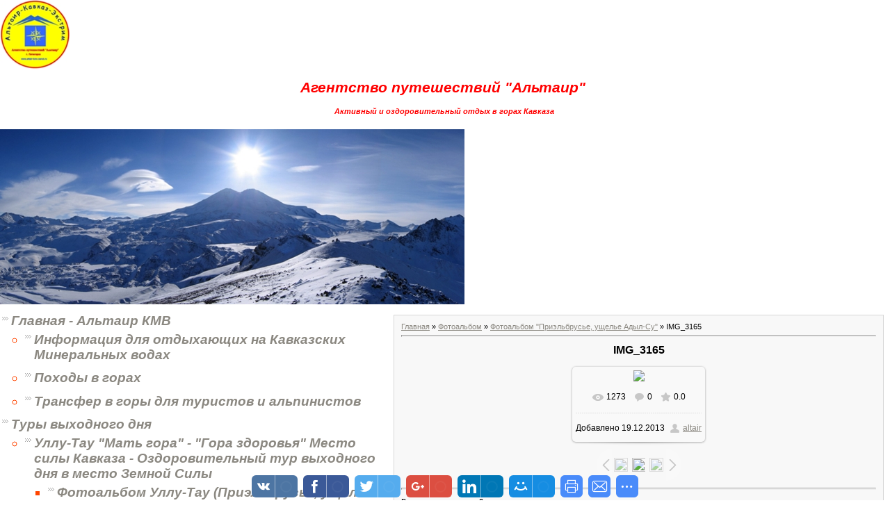

--- FILE ---
content_type: text/html; charset=UTF-8
request_url: https://www.altair-kmv.ru/photo/fotoalbom_quot_priehlbruse_ushhele_adyl_su_quot/img_3165/4-0-337
body_size: 13521
content:
<html>
<head>
<meta http-equiv="content-type" content="text/html; charset=UTF-8">
<meta http-equiv="X-UA-Compatible" content="IE=edge" />
<title>IMG_3165 - Фотоальбом &quot;Приэльбрусье, ущелье Адыл-Су&quot;  - Фотоальбомы - Альтаир КМВ - Тур</title>

<link type="text/css" rel="StyleSheet" href="/.s/src/css/971.css" />

	<link rel="stylesheet" href="/.s/src/base.min.css" />
	<link rel="stylesheet" href="/.s/src/layer1.min.css" />

	<script src="/.s/src/jquery-1.12.4.min.js"></script>
	
	<script src="/.s/src/uwnd.min.js"></script>
	<script src="//s257.ucoz.net/cgi/uutils.fcg?a=uSD&ca=2&ug=999&isp=1&r=0.346737538260403"></script>
	<link rel="stylesheet" href="/.s/src/ulightbox/ulightbox.min.css" />
	<link rel="stylesheet" href="/.s/src/photo.css" />
	<link rel="stylesheet" href="/.s/src/photopage.min.css" />
	<link rel="stylesheet" href="/.s/src/social.css" />
	<script src="/.s/src/ulightbox/ulightbox.min.js"></script>
	<script src="/.s/src/photopage.min.js"></script>
	<script>
/* --- UCOZ-JS-DATA --- */
window.uCoz = {"site":{"id":"oaltair-kmv","host":"altair-kmv.narod.ru","domain":"altair-kmv.ru"},"layerType":1,"module":"photo","sign":{"7253":"Начать слайд-шоу","7251":"Запрошенный контент не может быть загружен. Пожалуйста, попробуйте позже.","5458":"Следующий","3238":"Опции","7252":"Предыдущий","10075":"Обязательны для выбора","7254":"Изменить размер","7287":"Перейти на страницу с фотографией.","5255":"Помощник","3125":"Закрыть","210178":"Замечания"},"uLightboxType":1,"language":"ru","ssid":"020133263554441411467","country":"US"};
/* --- UCOZ-JS-CODE --- */

		function eRateEntry(select, id, a = 65, mod = 'photo', mark = +select.value, path = '', ajax, soc) {
			if (mod == 'shop') { path = `/${ id }/edit`; ajax = 2; }
			( !!select ? confirm(select.selectedOptions[0].textContent.trim() + '?') : true )
			&& _uPostForm('', { type:'POST', url:'/' + mod + path, data:{ a, id, mark, mod, ajax, ...soc } });
		}

		function updateRateControls(id, newRate) {
			let entryItem = self['entryID' + id] || self['comEnt' + id];
			let rateWrapper = entryItem.querySelector('.u-rate-wrapper');
			if (rateWrapper && newRate) rateWrapper.innerHTML = newRate;
			if (entryItem) entryItem.querySelectorAll('.u-rate-btn').forEach(btn => btn.remove())
		}
 function uSocialLogin(t) {
			var params = {"vkontakte":{"width":790,"height":400},"google":{"height":600,"width":700},"yandex":{"height":515,"width":870},"facebook":{"height":520,"width":950},"ok":{"height":390,"width":710}};
			var ref = escape(location.protocol + '//' + ('www.altair-kmv.ru' || location.hostname) + location.pathname + ((location.hash ? ( location.search ? location.search + '&' : '?' ) + 'rnd=' + Date.now() + location.hash : ( location.search || '' ))));
			window.open('/'+t+'?ref='+ref,'conwin','width='+params[t].width+',height='+params[t].height+',status=1,resizable=1,left='+parseInt((screen.availWidth/2)-(params[t].width/2))+',top='+parseInt((screen.availHeight/2)-(params[t].height/2)-20)+'screenX='+parseInt((screen.availWidth/2)-(params[t].width/2))+',screenY='+parseInt((screen.availHeight/2)-(params[t].height/2)-20));
			return false;
		}
		function TelegramAuth(user){
			user['a'] = 9; user['m'] = 'telegram';
			_uPostForm('', {type: 'POST', url: '/index/sub', data: user});
		}
$(function() {
		$('#fCode').on('keyup', function(event) {
			try {checkSecure(); } catch(e) {}
		});
	});
	
function loginPopupForm(params = {}) { new _uWnd('LF', ' ', -250, -100, { closeonesc:1, resize:1 }, { url:'/index/40' + (params.urlParams ? '?'+params.urlParams : '') }) }
/* --- UCOZ-JS-END --- */
</script>

	<style>.UhideBlock{display:none; }</style>
	<script type="text/javascript">new Image().src = "//counter.yadro.ru/hit;noadsru?r"+escape(document.referrer)+(screen&&";s"+screen.width+"*"+screen.height+"*"+(screen.colorDepth||screen.pixelDepth))+";u"+escape(document.URL)+";"+Date.now();</script>
<link rel="canonical" href="https://www.altair-kmv.ru/photo/fotoalbom_quot_priehlbruse_ushhele_adyl_su_quot/img_3165/4-0-337" />
</head>

<body style="background-color:#FFFFFF; margin:0;padding:0;">
<div id="utbr8214" rel="s257"></div>

<!--U1AHEADER1Z--><col width="15%"></col><col width="25%"></col><col width="60%"></col>
<tr>
<td style="width: 15%;"><div class="holster">
<div class="block_container s3 b-logo txt-center " id="e_logo"><a href="/"><img src="/olderfiles/1/logo.png" alt="Агентство путешествий &quot;Альтаир&quot; " /></a></div>

</div></td>
<td><div class="holster">
<div class="block_container s3 b-text b-static-text user_css_12919741844 " id="e_129482166349"><H1 style="TEXT-ALIGN: center"><EM><STRONG><SPAN style="COLOR: #ff0000">Агентство путешествий "Альтаир"&nbsp;</SPAN></STRONG></EM></H1> <DIV class=_pm_clear_img style="CLEAR: both"></DIV></div>
<div class="block_container s3 b-text b-static-text user_css_12919741844" id="e_132307096067"><P style="TEXT-ALIGN: center"><SPAN style="COLOR: #ff0000"><EM><STRONG>Активный и оздоровительный отдых в горах Кавказа&nbsp;</STRONG></EM></SPAN></P>
<DIV style="CLEAR: both" class=_pm_clear_img></DIV></div>

</div></td>
<td><div class="holster">
<div class="block_container s3 b-image txt-center" id="e_129458270398"><span style="display:block;padding:10px 0px 10px 0px"><img src="/olderfiles/1/elbrus.jpg" alt="" /></span></div>

</div></td>
</tr><!--/U1AHEADER1Z-->

<!-- <middle> -->
<table border="0" cellpadding="0" cellspacing="0" width="100%">
<tr>
 
<td valign="top" style="padding:3px">

<!--U1CLEFTER1Z--><div style="text-align: left;"><em style="color: rgb(255, 69, 0); font-size: 14pt;"><strong><div id="uNMenuDiv3" class="uMenuV"><ul class="uMenuRoot">
<li class="uWithSubmenu"><a  href="https://altair-kmv.narod.ru/index/0-1" ><span>Главная - Альтаир КМВ</span></a><ul>
<li><a  href="http://altair-kmv.narod.ru/index/0-6" ><span>Информация для отдыхающих на Кавказских Минеральных водах</span></a></li>
<li><a  href="/index/pokhody-v-gorakh/0-2" ><span>Походы в горах</span></a></li>
<li><a  href="/index/transfer-v-gory-dlja-turistov-i-alpinistov/0-31" ><span>Трансфер в горы для туристов и альпинистов</span></a></li></ul></li>
<li class="uWithSubmenu"><a  href="/index/tury-vykhodnogo-dnja/0-3" ><span>Туры выходного дня</span></a><ul>
<li class="uWithSubmenu"><a  href="/index/ullu-tau-quot-mat-gora-quot/0-7" ><span>Уллу-Тау "Мать гора" - "Гора здоровья" Место силы Кавказа - Оздоровительный тур выходного дня в место Земной Силы </span></a><ul>
<li><a  href="http://altair-kmv.narod.ru/photo/photoalbom_ullu_tau_priehlbruse_ushhele_adir_su/3" target="_blank"><span>Фотоальбом Уллу-Тау (Приэльбрусье, ущелье Адыр-Су)</span></a></li></ul></li>
<li><a  href="/index/uzunkolskaja-mozajka-tur-vykhodnogo-dnja-po-zapadnomu-kavkazu-dolina-reki-uzunkol/0-11" ><span>Ущелье Узункол - Кавказские Доломиты. Узункольская мозаика - Тур выходного дня по Западному Кавказу</span></a></li>
<li><a  href="/index/bezengi-kavkazskie-gimalai-tur-vykhodnogo-dnja-v-bezengijskoe-ushhele/0-25" ><span>Безенги - "Кавказские Гималаи" - Тур выходного дня в Безенгийское ущелье</span></a></li>
<li class="uWithSubmenu"><a  href="/index/ushhele-adyl-su-vykhodnye-dni-v-tikhom-i-ujutnom-ugolke-priehlbrusja/0-19" ><span>Приэльбрусье. Ущелье Адыл-Су. Выходные дни в тихом и уютном уголке Кавказа</span></a><ul>
<li><a  href="/index/zimnie-vykhodnye-v-priehlbruse/0-10" ><span>Зимние выходные в Приэльбрусье</span></a></li></ul></li>
<li><a  href="/index/severnoe-priehlbruse-termalnye-istochniki-dzhily-su-ozdorovitelnyj-tur/0-12" ><span>Северное Приэльбрусье. Термальные источники Джилы-Су - Оздоровительный тур</span></a></li>
<li><a  href="http://altair-kmv.narod.ru/index/0-14" ><span>Чегемское ущелье - Природная жемчужина Кавказа - Оздоровительный тур</span></a></li>
<li><a  href="/index/uvlekatelnyj-tur-vykhodnogo-dnja-po-zhivopisnym-ugolkam-priehlbrusja/0-16" ><span>Увлекательный Тур выходного дня по живописным уголкам Приэльбрусья</span></a></li>
<li><a  href="http://altair-kmv.narod.ru/index/0-24" ><span>Цейское ущелье - Солнечная долина в окружении ледников</span></a></li>
<li><a  href="http://altair-kmv.narod.ru/index/0-13" ><span>Кислые источники Лаштрак (Адзапш). Оздоровительный тур</span></a></li></ul></li>
<li><a  href="/index/ehkskursii-iz-g-pjatigorska/0-29" ><span>Экскурсии из г. Пятигорска</span></a></li>
<li class="uWithSubmenu"><a  href="/index/voskhozhdenie_na_ehlbrus/0-41" ><span>Восхождение на Эльбрус</span></a><ul>
<li><a  href="/index/voskhozhdenie_na_ehlbrus_s_juga/0-42" ><span>Восхождение на Эльбрус с юга</span></a></li>
<li><a  href="/index/voskhozhdenie-na-ehlbrus-s-severa-po-puti-pervoj-rossijskoj-ehkspedicii-1829g/0-15" ><span>Восхождение на Эльбрус с севера по пути первой Российской экспедиции 1829г.</span></a></li></ul></li>
<li><a  href="/index/videoputeshestvija-po-kavkazu/0-34" ><span>Видеопутешествия по Кавказу</span></a></li>
<li><a  href="/index/vebkamery-priehlbrusja/0-35" ><span>Вебкамеры Приэльбрусья</span></a></li>
<li><a class=" uMenuItemA" href="http://altair-kmv.narod.ru/photo/" ><span>Фотоальбомы</span></a></li>
<li><a  href="http://altair-kmv.narod.ru/gb/" target="_blank"><span>Гостевая книга</span></a></li></ul></div></strong></em></div><div style="text-align: left;"><em style="color: rgb(255, 69, 0); font-size: 14pt;"><strong><br></strong></em></div><div id="e_12662248631425" class="block_container b-menu b-menu_marker s1 user_css_12953374056 " style="text-align: center;">&nbsp;</div>
<h2 class="header" align="center"><span style="COLOR: #ff4500"> </span></h2>
<h2 class="header" align="center" style="text-align: center;"><span style="color: rgb(255, 69, 0);">Заявки&nbsp;</span></h2><h2 class="header" align="center" style="text-align: center;"><span style="color: rgb(255, 69, 0);">на туры и экскурсии&nbsp;</span></h2><h2 class="header" align="center" style="text-align: center;"><span style="color: rgb(255, 69, 0);">принимаются по телефону или на электронный адрес</span></h2>
<h3 class="header" align="center" style="text-align: center;"><span style="color: rgb(255, 69, 0); font-size: 18pt; text-decoration: underline;">Агентство путешествий "Альтаир"</span></h3>
<p class="s3 b-contacts txt-center user_css_13051194957 " align="center" style="text-align: center;"><span style="font-size: 18pt; font-weight: bold; font-style: italic;"><span style="color: rgb(0, 0, 205);">Адрес:</span> Россия, Ставропольский край, г.Пятигорск</span></p>
<div class="s3 b-contacts txt-center user_css_13051194957 " style="text-align: center;"><img src="/IMG_3002.jpg" alt="" width="200" height="150"><br></div>
<div class="s3 b-contacts txt-center user_css_13051194957 " align="center" style="text-align: center;"><span style="font-size: 18pt; font-weight: bold; font-style: italic; color: rgb(0, 0, 205);">Юрий</span></div><div class="s3 b-contacts txt-center user_css_13051194957 " align="center" style="text-align: center;"><span style="font-size: 18pt; font-weight: bold; font-style: italic; color: rgb(0, 0, 205);">Организатор и руководитель программ</span></div><div class="s3 b-contacts txt-center user_css_13051194957 " align="center" style="text-align: center;"><span style="font-size: 18pt; font-weight: bold;">Телефон</span></div>
<div class="s3 b-contacts txt-center user_css_13051194957 " align="center" style="text-align: center;"><span style="font-size: 18pt; font-weight: bold;">Горячая линия:&nbsp;</span></div><div class="s3 b-contacts txt-center user_css_13051194957 " align="center" style="text-align: center;"><span style="font-size: 18pt; font-weight: bold; color: rgb(0, 0, 205);">+7 928 341-35-89</span></div><div class="s3 b-contacts txt-center user_css_13051194957 " align="center" style="text-align: center;"><span style="font-size: 24px; font-weight: bold; color: rgb(0, 0, 205);">WhatsApp</span></div>
<div class="s3 b-contacts txt-center user_css_13051194957 " align="center" style="text-align: center;"><span style="color: rgb(0, 0, 205);"><span style="font-size: 18pt; font-weight: bold; font-style: italic;">E-mail: </span><span style="font-size: 18pt;"><a href="mailto:altair.kmv@yandex.ru"><b>altair.kmv@yandex.ru</b></a></span></span></div><div class="s3 b-contacts txt-center user_css_13051194957 " align="center" style="text-align: center;"><br></div><div class="s3 b-contacts txt-center user_css_13051194957 " align="center" style="text-align: center;"><br></div>
<div class="s3 b-contacts txt-center user_css_13051194957 " style="text-align: center;">&nbsp;</div>
<div style="text-align: center;"><span style="COLOR: #ff0000; FONT-SIZE: 24pt"><strong>Обратная связь</strong></span></div>
<div style="text-align: center;">&nbsp;</div>
<div style="text-align: center;">
				<script>
					function _uploadCheck() {
						var w=_uWnd.all[this.upload_wnd];
						if (!w || w.state.destroyed) return;
						w._myuploadTimer=setTimeout("_uploadProgress('"+this.upload_id+"',"+this.upload_wnd+")",3000);
					}
					function _uploadProgress(upId,widx) {
						if (_uWnd.all[widx]) _uWnd.all[widx]._myuploadTimer=null;
						var o={upload_wnd:widx,upload_id:upId,dataType:'json',type:'GET',timeout:5000,cache:1,success:_uploadTick,error: function(a, b, c) { console.log('Test!', a, '-', b, '-', c); }};
						try {
							_uAjaxRequest("/.uploadstatus?upsession="+upId,o);
						} catch(e) {
							_uploadCheck.call(o,null,'error');
						}
					}
					function _uploadTick(data,st) {
						var w=_uWnd.all[this.upload_wnd];
						if (!w || w.state.destroyed) return;
						if (data.state=='error') {
							if (data.status==413) _uWnd.alert('Суммарный размер файлов превышает допустимое значение 15 МБ','',{w:230,h:80,tm:3000});
							else _uWnd.alert('Ошибка соединения, попробуйте позже ('+data.status+')','',{w:230,h:80,tm:3000});
							w.close();
							sblmb2=0;
							return;
						} else if (data.state=='starting' && w._myuploadStarted) {
							_uWnd.alert('Ошибка соединения, попробуйте позже','',{w:230,h:80,tm:3000});
							w.close();
							return;
						} else if (data.state=='uploading' || data.state=='done') {
							var cents;
							if (data.state=='done' || data.size==0) {
								w.footer('');
							} else {
								cents=Math.floor(data.received/data.size*1000)/10;
								w.footer('<div style="border:1px solid;position:relative"><div class="myWinTD2" style="width:'+Math.floor(cents)+'%;height:20px"></div><div style="text-align:center;position:absolute;left:0;top:0;width:100%;height:20px;font-size:14px">'+cents+'% ('+Math.floor(data.received/1024)+' Kb)</div></div>');
							}
							w._myuploadStarted=1;
							if (data.state=='done') {
								sblmb2=0;
								return;
							}
						}
						_uploadCheck.call(this);
					}
					var sblmb2=0;

					function funvBZr7( form, token = {} ) {
						var act='/mail/', upref='059V1VIpAn', uploadId, wnd;
						try { var tr=checksubmit(); if (!tr){return false;} } catch(e) {}
						if (sblmb2==1) { return false; }
						sblmb2=1;
						window._uploadIdx = window._uploadIdx ? window._uploadIdx+1 : 1;
						uploadId = 'up' + window._uploadIdx + '_' + upref;

						form.action=act+'?upsession='+uploadId;

						wnd = new _uWnd(
							'sendMFe2',
							'Отправка сообщения',
							-350,
							-100,
							{
								footerh:25,
								footerc:' ',
								modal:1,
								closeonesc:1,
								resize:0,
								hidefooter:0,
								contentsizeprio:0,
								onbeforeclose:function(){},
								onclose:function(wnd) {
									if (wnd._myuploadTimer) clearTimeout(wnd._myuploadTimer);
									wnd._myuploadTimer=null;
								}
							},
							{ form, data:token }
						);

						wnd._myuploadStarted=0;
						_uploadCheck.call({upload_wnd:wnd.idx,upload_id:uploadId});

						return false
					}

					jQuery(function($) {
						if ($("input[id=policy]").length) {
							$('body').on("submit","form[name=mform]", function() {
								if (!$('input[id=policy]:checked').length) {
									$("input[id=policy]").next().css({"cssText":"color: red !important","text-decoration":"underline"});
									return false;
								} else {
									$("input[id=policy]").next().removeAttr('style');
								}
							});

							$('body').on("change","#policy", function() {
								$("input[id=policy]").next().removeAttr('style');
							});
						}
					});
				</script>
			<form method="post" name="mform" id="mffvBZr7" class="mform-2" enctype="multipart/form-data" onsubmit="return funvBZr7(this)" data-submitter="funvBZr7">
				<input type="hidden" name="jkd498" value="1">
				<input type="hidden" name="jkd428" value="1">
				<table border="0" width="100%" id="table1" cellspacing="1" cellpadding="2">
<tr><td width="35%">Ваше имя <font color="red">*</font>:</td><td><input type="text" name="f4" size="30" style="width:95%;" maxlength="70"> </td></tr>
<tr><td>E-mail отправителя <font color="red">*</font>:</td><td><input type="text" name="f1" size="30" style="width:95%;" maxlength="70"> </td></tr>
<tr><td>Тема письма <font color="red">*</font>:</td><td><input type="text" name="f2" size="30" style="width:95%;" maxlength="70"> </td></tr>
<tr><td>Текст сообщения <font color="red">*</font>:</td><td><textarea rows="7" name="f3" cols="30" style="width:95%;"></textarea> </td></tr>
<tr><td colspan="2" align="center"><br /><input type="submit" value="Отправить сообщение"></td></tr>
</table>
				<input type="hidden" name="id" value="2" />
				<input type="hidden" name="a" value="1" />
				<input type="hidden" name="o" value="1" />
			</form> </div><div style="text-align: center;"><br></div><div style="text-align: center;"><br></div><div style="text-align: center;"><br></div>
<div id="e_130556608944" class="block_container s3 b-text b-static-text txt-center user_css_130078393946 ">
<h1 style="TEXT-ALIGN: center"><span style="COLOR: #ff0000"><em><strong></strong></em></span> </h1>
<h1 style="TEXT-ALIGN: center"><span style="COLOR: #ff0000"><em><strong></strong></em></span> </h1>
<h1 style="text-align: center;"><span style="COLOR: #ff0000"><em><strong>Смотрите документальный фильм телекомпании НТВ </strong></em></span></h1>
<h1 style="text-align: center;"><span style="COLOR: #ff0000"><em><strong>из цикла "Таинственная Россия"- "Эльбрус - Гора богов"</strong></em></span></h1>
<p style="text-align: center;"><span style="COLOR: #ff0000"><em><strong>Эльбрус. Гора богов? Кавказ. </strong></em></span></p>
<p style="text-align: center;"><span style="COLOR: #ff0000"><em><strong><span style="COLOR: #0000ff">В переводе с лезгинского — «Горы, которые держат небо». Здесь расположена высшая точка европейской территории России. Гора, вершины которой подобрались ближе всего к солнцу, гора высотой 5642 метра — величественный, белоснежный двуглавый Эльбрус. Вокруг этой огромной горы существует множество легенд. Сотни и даже тысячи лет люди, видя невероятные размеры, мощь и величие Эльбруса, слагали о нем свои мифы и населяли его своими божествами… </span></strong></em></span></p>
<p style="text-align: center;"><span style="COLOR: #ff0000"><em><strong><span style="COLOR: #0000ff">Здесь, с Северной стороны Эльбруса находится уникальное место - урочище Джилы-Су, минеральные источники которого обладают живительной силой...</span></strong></em></span></p><p style="text-align: center;"><br></p></div>
<iframe width="560" height="315" src="//ok.ru/videoembed/6363547013?nochat=1" frameborder="0" allow="autoplay" allowfullscreen></iframe><!--/U1CLEFTER1Z-->
</td>


<td valign="top" width="80%" style="padding-top:5px">
<table border="0" cellpadding="10" cellspacing="0" width="100%" style="border:1px solid #D7D7D7;"><tr><td style="background:#F8F8F8;"><!-- <body> --><a href="https://www.altair-kmv.ru/"><!--<s5176>-->Главная<!--</s>--></a> &raquo; <a href="/photo/"><!--<s5169>-->Фотоальбом<!--</s>--></a>  &raquo; <a href="/photo/fotoalbom_quot_priehlbruse_ushhele_adyl_su_quot/4">Фотоальбом &quot;Приэльбрусье, ущелье Адыл-Су&quot;</a> &raquo; IMG_3165
 <hr />
 <div id="u-photos">
 <div class="uphoto-entry">
 <h2 class="photo-etitle">IMG_3165</h2>
 <div class="photo-edescr">
 
 </div>
 <div class="u-center">
 <div class="photo-block">
 <div class="ph-wrap">
 <span class="photo-expand">
 <span id="phtmDiv35"><span id="phtmSpan35" style="position:relative"><img   id="p761795722" border="0" src="/_ph/4/2/761795722.jpg?1768968771" /></span></span>
 <a class="dd-tip ulightbox" href="/_ph/4/761795722.jpg?1768968771" target="_blank"><i class="expand-ico"></i><!--<s10014>-->В реальном размере<!--</s>--> <b>800x533</b> / 330.1Kb</a>
 </span>
 </div>
 <div class="photo-edetails ph-js-details">
 <span class="phd-views">1273</span>
 <span class="phd-comments">0</span>
 
 <span class="phd-rating">
 <span id="entRating337">0.0</span>
 </span>
 <span class="phd-dorating">
		<style type="text/css">
			.u-star-rating-14 { list-style:none; margin:0px; padding:0px; width:70px; height:14px; position:relative; background: url('//s211.ucoz.net/img/photopage/rstars.png') top left repeat-x }
			.u-star-rating-14 li{ padding:0px; margin:0px; float:left }
			.u-star-rating-14 li a { display:block;width:14px;height: 14px;line-height:14px;text-decoration:none;text-indent:-9000px;z-index:20;position:absolute;padding: 0px;overflow:hidden }
			.u-star-rating-14 li a:hover { background: url('//s211.ucoz.net/img/photopage/rstars.png') left center;z-index:2;left:0px;border:none }
			.u-star-rating-14 a.u-one-star { left:0px }
			.u-star-rating-14 a.u-one-star:hover { width:14px }
			.u-star-rating-14 a.u-two-stars { left:14px }
			.u-star-rating-14 a.u-two-stars:hover { width:28px }
			.u-star-rating-14 a.u-three-stars { left:28px }
			.u-star-rating-14 a.u-three-stars:hover { width:42px }
			.u-star-rating-14 a.u-four-stars { left:42px }
			.u-star-rating-14 a.u-four-stars:hover { width:56px }
			.u-star-rating-14 a.u-five-stars { left:56px }
			.u-star-rating-14 a.u-five-stars:hover { width:70px }
			.u-star-rating-14 li.u-current-rating { top:0 !important; left:0 !important;margin:0 !important;padding:0 !important;outline:none;background: url('//s211.ucoz.net/img/photopage/rstars.png') left bottom;position: absolute;height:14px !important;line-height:14px !important;display:block;text-indent:-9000px;z-index:1 }
		</style><script>
			var usrarids = {};
			function ustarrating(id, mark) {
				if (!usrarids[id]) {
					usrarids[id] = 1;
					$(".u-star-li-"+id).hide();
					_uPostForm('', { type:'POST', url:`/photo`, data:{ a:65, id, mark, mod:'photo', ajax:'2' } })
				}
			}
		</script><ul id="uStarRating337" class="uStarRating337 u-star-rating-14" title="Рейтинг: 0.0/0">
			<li id="uCurStarRating337" class="u-current-rating uCurStarRating337" style="width:0%;"></li><li class="u-star-li-337"><a href="javascript:;" onclick="ustarrating('337', 1)" class="u-one-star">1</a></li>
				<li class="u-star-li-337"><a href="javascript:;" onclick="ustarrating('337', 2)" class="u-two-stars">2</a></li>
				<li class="u-star-li-337"><a href="javascript:;" onclick="ustarrating('337', 3)" class="u-three-stars">3</a></li>
				<li class="u-star-li-337"><a href="javascript:;" onclick="ustarrating('337', 4)" class="u-four-stars">4</a></li>
				<li class="u-star-li-337"><a href="javascript:;" onclick="ustarrating('337', 5)" class="u-five-stars">5</a></li></ul></span>
 
 </div>
 <hr class="photo-hr" />
 <div class="photo-edetails2">
<!--<s10015>-->Добавлено<!--</s>--> 19.12.2013 <a class="phd-author" href="javascript:;" rel="nofollow" onclick="window.open('/index/8-1', 'up1', 'scrollbars=1,top=0,left=0,resizable=1,width=700,height=375'); return false;">altair</a>
 </div>
 </div>
 
 </div>
 </div>
 <div class="photo-slider u-center">
 <style type="text/css">
		#phtOtherThumbs {margin-bottom: 10px;}
		#phtOtherThumbs td {font-size: 0;}
		#oldPhotos {position: relative;overflow: hidden;}
		#leftSwch {display:block;width:22px;height:46px;background: transparent url('/.s/img/photopage/photo-arrows.png') no-repeat;}
		#rightSwch {display:block;width:22px;height:46px;background: transparent url('/.s/img/photopage/photo-arrows.png') no-repeat -22px 0;}
		#leftSwch:hover, #rightSwch:hover {opacity: .8;filter: alpha(opacity=80);}
		#phtOtherThumbs img {vertical-align: middle;}
		.photoActiveA img {}
		.otherPhotoA img {opacity: 0.5; filter: alpha(opacity=50);-webkit-transition: opacity .2s .1s ease;transition: opacity .2s .1s ease;}
		.otherPhotoA:hover img {opacity: 1; filter: alpha(opacity=100);}
		#phtOtherThumbs .ph-wrap {display: inline-block;vertical-align: middle;background: url(/.s/img/photopage/opacity02.png);}
		.animate-wrap {position: relative;left: 0;}
		.animate-wrap .ph-wrap {margin: 0 3px;}
		#phtOtherThumbs .ph-wrap, #phtOtherThumbs .ph-tc {/*width: 200px;height: 150px;*/width: auto;}
		.animate-wrap a {display: inline-block;width:  33.3%;*width: 33.3%;*zoom: 1;position: relative;}
		#phtOtherThumbs .ph-wrap {background: none;display: block;}
		.animate-wrap img {width: 100%;}
	</style>

	<script>
	$(function( ) {
		if ( typeof($('#leftSwch').attr('onclick')) === 'function' ) {
			$('#leftSwch').click($('#leftSwch').attr('onclick'));
			$('#rightSwch').click($('#rightSwch').attr('onclick'));
		} else {
			$('#leftSwch').click(new Function($('#leftSwch').attr('onclick')));
			$('#rightSwch').click(new Function($('#rightSwch').attr('onclick')));
		}
		$('#leftSwch').removeAttr('onclick');
		$('#rightSwch').removeAttr('onclick');
	});

	function doPhtSwitch(n,f,p,d ) {
		if ( !f){f=0;}
		$('#leftSwch').off('click');
		$('#rightSwch').off('click');
		var url = '/photo/4-0-0-10-'+n+'-'+f+'-'+p;
		$.ajax({
			url: url,
			dataType: 'xml',
			success: function( response ) {
				try {
					var photosList = [];
					photosList['images'] = [];
					$($('cmd', response).eq(0).text()).find('a').each(function( ) {
						if ( $(this).hasClass('leftSwitcher') ) {
							photosList['left'] = $(this).attr('onclick');
						} else if ( $(this).hasClass('rightSwitcher') ) {
							photosList['right'] = $(this).attr('onclick');
						} else {photosList['images'].push(this);}
					});
					photosListCallback.call(photosList, photosList, d);
				} catch(exception ) {
					throw new TypeError( "getPhotosList: server response does not seems to be a valid uCoz XML-RPC code: " . response );
				}
			}
		});
	}

	function photosListCallback(photosList, direction ) {
		var dirSign;
		var imgWrapper = $('#oldPhotos'); // CHANGE this if structure of nearest images changes!
		var width = imgWrapper.width();
		imgWrapper.width(width);
		imgWrapper = imgWrapper.find(' > span');
		newImg = $('<span/>', {
			id: 'newImgs'
		});
		$.each(photosList['images'], function( ) {
			newImg.append(this);
		});
		if ( direction == 'right' ) {
			dirSign = '-';
			imgWrapper.append(newImg);
		} else {
			dirSign = '+';
			imgWrapper.prepend(newImg).css('left', '-' + width + 'px');
		}
		newImg.find('a').eq(0).unwrap();
		imgWrapper.animate({left: dirSign + '=' + width + 'px'}, 400, function( ) {
			var oldDelete = imgWrapper.find('a');
			if ( direction == 'right') {oldDelete = oldDelete.slice(0, 3);}
			else {oldDelete = oldDelete.slice(-3);}
			oldDelete.remove();
			imgWrapper.css('left', 0);
			try {
				if ( typeof(photosList['left']) === 'function' ) {
					$('#leftSwch').click(photosList['left']);
					$('#rightSwch').click(photosList['right']);
				} else {
					$('#leftSwch').click(new Function(photosList['left']));
					$('#rightSwch').click(new Function(photosList['right']));
				}
			} catch(exception ) {
				if ( console && console.log ) console.log('Something went wrong: ', exception);
			}
		});
	}
	</script>
	<div id="phtOtherThumbs" class="phtThumbs"><table border="0" cellpadding="0" cellspacing="0"><tr><td><a id="leftSwch" class="leftSwitcher" href="javascript:;" rel="nofollow" onclick="doPhtSwitch('51','1','337', 'left');"></a></td><td align="center" style="white-space: nowrap;"><div id="oldPhotos"><span class="animate-wrap"><a class="otherPhotoA" href="https://www.altair-kmv.ru/photo/fotoalbom_quot_priehlbruse_ushhele_adyl_su_quot/img_3168/4-0-338"><span class="ph-wrap"><span class="ph-tc"><img   border="0"  class="otherPhoto" src="/_ph/4/1/762283594.jpg?1768968771" /></span></span></a> <a class="photoActiveA" href="https://www.altair-kmv.ru/photo/fotoalbom_quot_priehlbruse_ushhele_adyl_su_quot/img_3165/4-0-337"><span class="ph-wrap"><span class="ph-tc"><img   border="0"  class="photoActive" src="/_ph/4/1/761795722.jpg?1768968771" /></span></span></a> <a class="otherPhotoA" href="https://www.altair-kmv.ru/photo/fotoalbom_quot_priehlbruse_ushhele_adyl_su_quot/img_3158/4-0-336"><span class="ph-wrap"><span class="ph-tc"><img   border="0"  class="otherPhoto" src="/_ph/4/1/963652203.jpg?1768968771" /></span></span></a> </span></div></td><td><a href="javascript:;" rel="nofollow" id="rightSwch" class="rightSwitcher" onclick="doPhtSwitch('53','2','337', 'right');"></a></td></tr></table></div>
 </div> 
 </div>
 <hr />
 
 
 
 <table border="0" cellpadding="0" cellspacing="0" width="100%">
 <tr><td width="60%" height="25"><!--<s5183>-->Всего комментариев<!--</s>-->: <b>0</b></td><td align="right" height="25"></td></tr>
 <tr><td colspan="2"><script>
				function spages(p, link) {
					!!link && location.assign(atob(link));
				}
			</script>
			<div id="comments"></div>
			<div id="newEntryT"></div>
			<div id="allEntries"></div>
			<div id="newEntryB"></div><script>
			
		Object.assign(uCoz.spam ??= {}, {
			config : {
				scopeID  : 0,
				idPrefix : 'comEnt',
			},
			sign : {
				spam            : 'Спам',
				notSpam         : 'Не спам',
				hidden          : 'Спам-сообщение скрыто.',
				shown           : 'Спам-сообщение показано.',
				show            : 'Показать',
				hide            : 'Скрыть',
				admSpam         : 'Разрешить жалобы',
				admSpamTitle    : 'Разрешить пользователям сайта помечать это сообщение как спам',
				admNotSpam      : 'Это не спам',
				admNotSpamTitle : 'Пометить как не-спам, запретить пользователям жаловаться на это сообщение',
			},
		})
		
		uCoz.spam.moderPanelNotSpamClick = function(elem) {
			var waitImg = $('<img align="absmiddle" src="/.s/img/fr/EmnAjax.gif">');
			var elem = $(elem);
			elem.find('img').hide();
			elem.append(waitImg);
			var messageID = elem.attr('data-message-id');
			var notSpam   = elem.attr('data-not-spam') ? 0 : 1; // invert - 'data-not-spam' should contain CURRENT 'notspam' status!

			$.post('/index/', {
				a          : 101,
				scope_id   : uCoz.spam.config.scopeID,
				message_id : messageID,
				not_spam   : notSpam
			}).then(function(response) {
				waitImg.remove();
				elem.find('img').show();
				if (response.error) {
					alert(response.error);
					return;
				}
				if (response.status == 'admin_message_not_spam') {
					elem.attr('data-not-spam', true).find('img').attr('src', '/.s/img/spamfilter/notspam-active.gif');
					$('#del-as-spam-' + messageID).hide();
				} else {
					elem.removeAttr('data-not-spam').find('img').attr('src', '/.s/img/spamfilter/notspam.gif');
					$('#del-as-spam-' + messageID).show();
				}
				//console.log(response);
			});

			return false;
		};

		uCoz.spam.report = function(scopeID, messageID, notSpam, callback, context) {
			return $.post('/index/', {
				a: 101,
				scope_id   : scopeID,
				message_id : messageID,
				not_spam   : notSpam
			}).then(function(response) {
				if (callback) {
					callback.call(context || window, response, context);
				} else {
					window.console && console.log && console.log('uCoz.spam.report: message #' + messageID, response);
				}
			});
		};

		uCoz.spam.reportDOM = function(event) {
			if (event.preventDefault ) event.preventDefault();
			var elem      = $(this);
			if (elem.hasClass('spam-report-working') ) return false;
			var scopeID   = uCoz.spam.config.scopeID;
			var messageID = elem.attr('data-message-id');
			var notSpam   = elem.attr('data-not-spam');
			var target    = elem.parents('.report-spam-target').eq(0);
			var height    = target.outerHeight(true);
			var margin    = target.css('margin-left');
			elem.html('<img src="/.s/img/wd/1/ajaxs.gif">').addClass('report-spam-working');

			uCoz.spam.report(scopeID, messageID, notSpam, function(response, context) {
				context.elem.text('').removeClass('report-spam-working');
				window.console && console.log && console.log(response); // DEBUG
				response.warning && window.console && console.warn && console.warn( 'uCoz.spam.report: warning: ' + response.warning, response );
				if (response.warning && !response.status) {
					// non-critical warnings, may occur if user reloads cached page:
					if (response.warning == 'already_reported' ) response.status = 'message_spam';
					if (response.warning == 'not_reported'     ) response.status = 'message_not_spam';
				}
				if (response.error) {
					context.target.html('<div style="height: ' + context.height + 'px; line-height: ' + context.height + 'px; color: red; font-weight: bold; text-align: center;">' + response.error + '</div>');
				} else if (response.status) {
					if (response.status == 'message_spam') {
						context.elem.text(uCoz.spam.sign.notSpam).attr('data-not-spam', '1');
						var toggle = $('#report-spam-toggle-wrapper-' + response.message_id);
						if (toggle.length) {
							toggle.find('.report-spam-toggle-text').text(uCoz.spam.sign.hidden);
							toggle.find('.report-spam-toggle-button').text(uCoz.spam.sign.show);
						} else {
							toggle = $('<div id="report-spam-toggle-wrapper-' + response.message_id + '" class="report-spam-toggle-wrapper" style="' + (context.margin ? 'margin-left: ' + context.margin : '') + '"><span class="report-spam-toggle-text">' + uCoz.spam.sign.hidden + '</span> <a class="report-spam-toggle-button" data-target="#' + uCoz.spam.config.idPrefix + response.message_id + '" href="javascript:;">' + uCoz.spam.sign.show + '</a></div>').hide().insertBefore(context.target);
							uCoz.spam.handleDOM(toggle);
						}
						context.target.addClass('report-spam-hidden').fadeOut('fast', function() {
							toggle.fadeIn('fast');
						});
					} else if (response.status == 'message_not_spam') {
						context.elem.text(uCoz.spam.sign.spam).attr('data-not-spam', '0');
						$('#report-spam-toggle-wrapper-' + response.message_id).fadeOut('fast');
						$('#' + uCoz.spam.config.idPrefix + response.message_id).removeClass('report-spam-hidden').show();
					} else if (response.status == 'admin_message_not_spam') {
						elem.text(uCoz.spam.sign.admSpam).attr('title', uCoz.spam.sign.admSpamTitle).attr('data-not-spam', '0');
					} else if (response.status == 'admin_message_spam') {
						elem.text(uCoz.spam.sign.admNotSpam).attr('title', uCoz.spam.sign.admNotSpamTitle).attr('data-not-spam', '1');
					} else {
						alert('uCoz.spam.report: unknown status: ' + response.status);
					}
				} else {
					context.target.remove(); // no status returned by the server - remove message (from DOM).
				}
			}, { elem: elem, target: target, height: height, margin: margin });

			return false;
		};

		uCoz.spam.handleDOM = function(within) {
			within = $(within || 'body');
			within.find('.report-spam-wrap').each(function() {
				var elem = $(this);
				elem.parent().prepend(elem);
			});
			within.find('.report-spam-toggle-button').not('.report-spam-handled').click(function(event) {
				if (event.preventDefault ) event.preventDefault();
				var elem    = $(this);
				var wrapper = elem.parents('.report-spam-toggle-wrapper');
				var text    = wrapper.find('.report-spam-toggle-text');
				var target  = elem.attr('data-target');
				target      = $(target);
				target.slideToggle('fast', function() {
					if (target.is(':visible')) {
						wrapper.addClass('report-spam-toggle-shown');
						text.text(uCoz.spam.sign.shown);
						elem.text(uCoz.spam.sign.hide);
					} else {
						wrapper.removeClass('report-spam-toggle-shown');
						text.text(uCoz.spam.sign.hidden);
						elem.text(uCoz.spam.sign.show);
					}
				});
				return false;
			}).addClass('report-spam-handled');
			within.find('.report-spam-remove').not('.report-spam-handled').click(function(event) {
				if (event.preventDefault ) event.preventDefault();
				var messageID = $(this).attr('data-message-id');
				del_item(messageID, 1);
				return false;
			}).addClass('report-spam-handled');
			within.find('.report-spam-btn').not('.report-spam-handled').click(uCoz.spam.reportDOM).addClass('report-spam-handled');
			window.console && console.log && console.log('uCoz.spam.handleDOM: done.');
			try { if (uCoz.manageCommentControls) { uCoz.manageCommentControls() } } catch(e) { window.console && console.log && console.log('manageCommentControls: fail.'); }

			return this;
		};
	
			uCoz.spam.handleDOM();
		</script></td></tr>
 <tr><td colspan="2" align="center"></td></tr>
 <tr><td colspan="2" height="10"></td></tr>
 </table>
 
 
 
 <div id="postFormContent" class="">
		<form method="post" name="addform" id="acform" action="/index/" onsubmit="return addcom(this)" class="photo-com-add" data-submitter="addcom"><script>
		function _dS(a){var b=a.split(''),c=b.pop();return b.map(function(d){var e=d.charCodeAt(0)-c;return String.fromCharCode(32>e?127-(32-e):e)}).join('')}
		var _y8M = _dS('Ansuzy%y~ujB\'mniijs\'%sfrjB\'xtx\'%{fqzjB\'=99;>9>78\'%4C5');
		function addcom( form, data = {} ) {
			if (document.getElementById('addcBut')) {
				document.getElementById('addcBut').disabled = true;
			} else {
				try { document.addform.submit.disabled = true; } catch(e) {}
			}

			if (document.getElementById('eMessage')) {
				document.getElementById('eMessage').innerHTML = '<span style="color:#999"><img src="/.s/img/ma/m/i2.gif" border="0" align="absmiddle" width="13" height="13"> Идёт передача данных...</span>';
			}

			_uPostForm(form, { type:'POST', url:'/index/', data })
			return false
		}
document.write(_y8M);</script>

<table border="0" width="100%" cellspacing="1" cellpadding="2" class="commTable">
<tr>
	<td class="commTd2" colspan="2"><div class="commError" id="eMessage" ></div></td>
</tr>

<tr>
	<td width="15%" class="commTd1" nowrap>Имя *:</td>
	<td class="commTd2"><input class="commFl" type="text" name="name" value="" size="30" maxlength="60"></td>
</tr>
<tr>
	<td class="commTd1">Email *:</td>
	<td class="commTd2"><input class="commFl" type="text" name="email" value="" size="30" maxlength="60"></td>
</tr>

<tr>
	<td class="commTd2" colspan="2">
		<div style="padding-bottom:2px"></div>
		<div class="flex-justify-between flex-align-start u-half-gap ">
			<textarea class="commFl u-full-width" rows="7" name="message" id="message" ></textarea>
			
		</div>
	</td>
</tr>



<tr>
	<td class="commTd1" nowrap>Код *:</td>
	<td class="commTd2"><!-- <old_captcha_block_html> -->
		<label class="captcha-block" for="fCode">
			<input id="fCode" class="captcha-answer uf-text uf-captcha" name="code" type="text" placeholder="Ответ" maxlength="6" >
			<!-- <captcha_renew_html> -->
			<img class="captcha-renew photo-com-add" src="/.s/img/ma/refresh.gif" title="Обновить код безопасности">
			<!-- </captcha_renew_html> -->
			<input type="hidden" name="seckey" value="7777110788722813336" >
			<img class="captcha-question photo-com-add" src="/secure/?k=7777110788722813336&m=addcom211115950&tm=1768968771" title="Обновить код безопасности" >
			<!-- <captcha_script_html> -->
			<script type="text/javascript">
				function initClick() {
					$(' .captcha-question.photo-com-add,  .captcha-renew.photo-com-add').on('click', function(event) {
						var PARENT = $(this).parent().parent();
						$('img[src^="/secure/"]', PARENT).prop('src', '/secure/?k=7777110788722813336&m=addcom211115950&tm=' + Date.now());
						$('input[name=code]', PARENT).val('').focus();
					});
				}

				if (window.jQuery) {
					$(initClick);
				} else {
					// В новой ПУ jQuery находится в бандле, который подгружается в конце body
					// и недоступен в данный момент
					document.addEventListener('DOMContentLoaded', initClick);
				}
			</script>
			<!-- </captcha_script_html> -->
		</label>
		<!-- </old_captcha_block_html> -->
	</td>
</tr>

<tr>
	<td class="commTd2" colspan="2" align="center"><input type="submit" class="commSbmFl" id="addcBut" name="submit" value="Добавить комментарий"></td>
</tr>
</table><input type="hidden" name="ssid" value="020133263554441411467" />
				<input type="hidden" name="a"  value="36" />
				<input type="hidden" name="m"  value="4" />
				<input type="hidden" name="id" value="337" />
				
				<input type="hidden" name="soc_type" id="csoc_type" />
				<input type="hidden" name="data" id="cdata" />
			</form>
		</div>
 
 <!-- </body> --></td></tr></table>
</td>

<td valign="top" style="padding:3px">
<!--U1DRIGHTER1Z-->&nbsp;<!--/U1DRIGHTER1Z-->

</td>

</tr>
</table>
<!-- </middle> -->

<!--U1BFOOTER1Z-->

































<!--/U1BFOOTER1Z-->

</body>

</html>


<!-- uSocial -->
	<script async src="https://usocial.pro/usocial/usocial.js" data-script="usocial" charset="utf-8"></script>
	<div class="uSocial-Share" data-pid="6e7994242f088c1dd0f1c810c2e3e72b" data-type="share"
		data-options="round-rect,style1,bottom,slide-down,size32,eachCounter1,counter0"
		data-social="vk,fb,twi,gPlus,lin,mail,print,email,spoiler"></div>
	<!-- /uSocial --><script>
		var uSocial = document.querySelectorAll(".uSocial-Share") || [];
			for (var i = 0; i < uSocial.length; i++) {
				if (uSocial[i].parentNode.style.display === 'none') {
					uSocial[i].parentNode.style.display = '';
				}
			}
	</script>
<!-- 0.35419 (s257) -->

--- FILE ---
content_type: application/javascript; charset=utf-8
request_url: https://st-ok.cdn-vk.ru/res/js/require-conf-f9667bfe2aa2781b105e506a9216ee3e.js
body_size: 31529
content:
require.config(JSON.parse(`{"enforceDefine":"true","map":{"*":{"PTS":"noext!web-api/pts","OK/banners/moneySave":"OK/banners/moneySaveV1","crypto":"REACT/empty"}},"shim":{"FileAPI":{"deps":["jquery","OK/logger"]},"swfobject":{"exports":"swfobject"},"jquery.ui.core":{"deps":["jquery"],"exports":"jQuery.ui"},"jquery.ui.widget":{"deps":["jquery.ui.core"],"exports":"jQuery.widget"},"jquery.ui.mouse":{"deps":["jquery.ui.widget"],"exports":"jQuery.fn.mouse"},"jquery.ui.draggable":{"deps":["jquery.ui.mouse"],"exports":"jQuery.fn.draggable"},"jquery.ui.droppable":{"deps":["jquery.ui.mouse"],"exports":"jQuery.fn.droppable"},"jquery.ui.sortable":{"deps":["jquery.ui.mouse"],"exports":"jQuery.fn.sortable"},"jquery.ui.resizable":{"deps":["jquery.ui.mouse"],"exports":"jQuery.fn.resizable"},"jquery.ui.datepicker":{"deps":["jquery.ui.core"],"exports":"jQuery.fn.datepicker"},"leaflet":{"exports":"L"}}}`));require.config(JSON.parse(`{"paths":{"OK/PostingFormAdvertUserChangeAction":"res/js/PostingForm_UserChangeAction_cdpg6lpo","cdn":"res/js/cdn_icijktz7","scriptBottom":"res/js/scriptBottom_h4t6y3sm","textarea":"res/js/textarea_coic2mq7","photoUploader":"res/js/photoUploader_ncxx4nwz","scriptReg":"res/js/scriptReg_n9opvjtd","scriptPromoApp":"res/js/scriptPromoApp_bigrfbkd","scriptGifts":"res/js/scriptGifts_lq4o6kpi","scriptAppEditForm":"res/js/scriptAppEditForm_hplvycpm","abstractHooks":"res/js/abstractHooks_dnvxknvg","connect":"res/js/connect_f8l586yl","connect2":"res/js/connect2_nyyzofup","require-2.1.11":"res/js/require-2.1.11_kyyqpj4q","photoUploaderDnDHighlight":"res/js/photoUploaderDnDHighlight_nupgm58w","share_support":"res/js/share_support_dzc5xwkr","jquery.ui.core":"res/js/jquery.ui.core_mmlxtt6q","superappkit":"res/js/superappkit_cdqmqhxt","superappkit1.61.2":"res/js/superappkit1.61.2_l24hecbi","polyfills":"res/js/polyfills_cknco4yg","polyfillsModern":"res/js/polyfillsModern_mx8ooaq7","jsChallengeBgReq":"res/js/jsChallengeBgReq_lfoh277b","xray":"res/js/xray_cmggfsrt","userKeeper":"res/js/userKeeper_eqgk1owd","coreKeeper":"res/js/coreKeeper_gzo4s2n3","OK/withFriends":"res/js/withFriends_lg8s99gl","highstock":"res/js/highstock_ml10ah73","highcharts-fill":"res/js/highcharts-fill_idrq0l2o","OK/wld":"res/js/wld_dk1dp0dn","OK/cookie":"res/js/cookie_n3q7bswl","OK/withFriendsEditor":"res/js/withFriendsEditor_jfcv7qua","OK/suggest/suggestImpl":"res/js/suggestImpl_jq5jg2m1","OK/suggest/searchEngines":"res/js/searchEngines_g21f25wy","OK/suggest/renderers":"res/js/renderers_hmnhxlye","OK/utils/vanilla":"res/js/vanilla_i4ia9ln0","OK/utils/scrollHelper":"res/js/scrollHelper_f8zbnnz9","OK/utils/utils":"res/js/utils_l4ocffvt","OK/AjaxNavigationLog":"res/js/AjaxNavigationLog_oxmn9133","OK/utils/screens":"res/js/screens_hv6rcwzj","OK/webapi":"res/js/webapi_jcb4q3q5","OK/viewport":"res/js/viewport_7kqvsyk6","OK/uuid":"res/js/uuid_b52c62rj","OK/uslider":"res/js/uslider_g96sri6s","OK/utils/dom":"res/js/dom_mv57s4cb","OK/utils/throttle":"res/js/throttle_n5abvd2o","OK/SliderTimer":"res/js/SliderTimer_cppldvk2","OK/SliderMarkers":"res/js/SliderMarkers_h1xamni2","OK/animations":"res/js/animations_d6iukdnk","OK/uploaderDialog":"res/js/uploaderDialog_miq1hacl","OK/theme":"res/js/theme_hegmea7e","OK/react-tag-loader":"res/js/react-tag-loader_knlq2b2l","OK/ThemeEventBuses":"res/js/ThemeEventBuses_bexxkvm9","OK/ThemeEnum":"res/js/ThemeEnum_hvzwzn9n","OK/react/ReactInitializer":"res/js/ReactInitializer_gh3zr0cn","OK/EventBus":"res/js/EventBus_hfsxqc6l","OK/capture":"res/js/capture_ev6rbtle","OK/react/ReactResourceResolver":"res/js/ReactResourceResolver_ljossu9p","OK/EventFactoryForEventBus":"res/js/EventFactoryForEventBus_dakrbzmj","OK/JavascriptModuleResolver":"res/js/JavascriptModuleResolver_bsoxuobt","OK/RequireJSModuleResolver":"res/js/RequireJSModuleResolver_ekle3d99","OK/textarea":"res/js/textarea_i88nttom","OK/utils/environment":"res/js/environment_n9tcq4ka","OK/textCounter":"res/js/textCounter_kfnzcetp","OK/utils/textchange":"res/js/textchange_g79b2m90","OK/tabs":"res/js/tabs_k0ih5mea","OK/slider":"res/js/slider_iw7z8t8j","OK/shortMessageSource":"res/js/shortMessageSource_knlr42k0","OK/search":"res/js/search_n4l8aq3c","OK/scroll":"res/js/scroll_l5c4b5xl","OK/saveText":"res/js/saveText_k9gudtg6","OK/safe-css-loader":"res/js/safe-css-loader_d9qja71r","OK/retry":"res/js/retry_jl7u04ti","OK/react-loader":"res/js/react-loader_m61z9fyh","OK/react/ReactLoaderHolder":"res/js/ReactLoaderHolder_k82qwkze","OK/rbUtils":"res/js/rbUtils_eglv29t4","OK/query":"res/js/query_bpeam2i5","OK/AuthLoginPopup":"res/js/AuthLoginPopup_iaal21y4","OK/navigation":"res/js/navigation_gzo3vwyg","OK/CurrentUserCfg":"res/js/CurrentUserCfg_k7p24sso","OK/AuthLoginPopupEventBuses":"res/js/AuthLoginPopupEventBuses_norc9e6m","OK/AuthTypes":"res/js/AuthTypes_fvi70apl","OK/utils/parseJsonConf":"res/js/parseJsonConf_gbyv7krd","OK/GwtConfig":"res/js/GwtConfig_i86bns5w","OK/pts":"res/js/pts_n020lgvf","OK/PackageRegistry":"res/js/PackageRegistry_klpu9ibn","OK/privacy":"res/js/privacy_nztksucl","OK/postingFormFilter":"res/js/postingFormFilter_bqj2y0yd","OK/pms":"res/js/pms_ezsx8f2h","OK/photoUploadFacade":"res/js/photoUploadFacade_hmks7moq","OK/phoneMaskingUtils":"res/js/phoneMaskingUtils_cx5g63uq","OK/RegexpToken":"res/js/RegexpToken_hetymiz3","OK/number":"res/js/number_brb5io6y","OK/nativeHooksUtils":"res/js/nativeHooksUtils_e764zx6a","OK/ms":"res/js/ms_carfy0bo","OK/banners/blockDetect/blockDetect":"res/js/blockDetect_k4a0urni","OK/ms/state":"res/js/state_jhs2ud8v","OK/ms/obfuscate/utils":"res/js/utils_n0x779q0","OK/ms/msFeed":"res/js/msFeed_afv2fcxf","OK/ms/utils":"res/js/utils_ovdl1m05","OK/ms/view/template":"res/js/template_ne92ve85","OK/banners/blockDetect/networkBlockDetect":"res/js/networkBlockDetect_irdl9za5","OK/ms/constants":"res/js/constants_en6grib5","OK/mainAvatarUpdater":"res/js/mainAvatarUpdater_ip88k1tk","OK/loggingModules":"res/js/loggingModules_e89w6yjt","OK/GwtExperimentsCfg":"res/js/GwtExperimentsCfg_g93c6dn5","OK/StatLogger":"res/js/StatLogger_muj86wqu","OK/locations":"res/js/locations_fzsppvu6","OK/suggest/inputChecker":"res/js/inputChecker_pc7xbyzz","OK/installAltGroupApp":"res/js/installAltGroupApp_jc8qosb8","OK/imageUtils":"res/js/imageUtils_kwcwy0cv","OK/iframeResize":"res/js/iframeResize_evbpn12u","OK/https":"res/js/https_gdhnllh8","OK/has":"res/js/has_bitc8s6n","OK/giftAcceptance":"res/js/giftAcceptance_g9hp6kl4","OK/EventFactory":"res/js/EventFactory_m7kk3sgv","OK/gdprCmp":"res/js/gdprCmp_kpc66n45","OK/endorphin":"res/js/endorphin_oy4fa0xm","OK/emojiarea":"res/js/emojiarea_f5ipan44","OK/StickerOnSmileSuggester":"res/js/StickerOnSmileSuggester_b4lhj63x","OK/emojiScroll":"res/js/emojiScroll_c6q7pw19","OK/displacementFilter":"res/js/displacementFilter_ohu1anvx","OK/PhotoEventBuses":"res/js/PhotoEventBuses_g9631121","OK/css-loader":"res/js/css-loader_brt9s9j7","OK/cropRect":"res/js/cropRect_g7mizcef","OK/utils/debounce":"res/js/debounce_csa0axh1","OK/crop":"res/js/crop_ngt5e7iz","OK/cookieBanner":"res/js/cookie__ku1hr9mh","OK/confirmUserCity":"res/js/confirmUserCity_58pakb4l","OK/capture-v2":"res/js/capture-v2_klvtq5wg","OK/HookActivator":"res/js/HookActivator_f36d65yb","OK/call2":"res/js/call2_b2rgeoob","OK/blob":"res/js/blob_hdlokmj6","OK/autosize":"res/js/autosize_n48mgvzq","OK/autofocus":"res/js/autofocus_bhkmgzqu","OK/audioPlayer":"res/js/audioPlayer_n05pdjjb","OK/LogClicks":"res/js/LogClicks_l4ly47iz","OK/SmartBannerEventBuses":"res/js/Smart_EventBuses_ckk0mspa","OK/LogListenerEventBuses":"res/js/LogListenerEventBuses_bc0ekf3p","OK/alf2":"res/js/alf2_odyndq7y","OK/adLinkInput":"res/js/adLinkInput_c4g8rkmh","OK/postingForm/postingCommon":"res/js/postingCommon_fks20g3b","OK/LinkDetector":"res/js/LinkDetector_dte29mmk","OK/PostingFormEventBuses":"res/js/PostingFormEventBuses_glfnx2gv","OK/a11tyHelper":"res/js/a11tyHelper_ko2hs2sq","OK/YoulaPostAdvert":"res/js/YoulaPost__ogyvw9k5","OK/YoulaAdvertsFeedPortlet":"res/js/Youla_sFeedPortlet_ozcpcq7d","OK/YandexMapsApi":"res/js/YandexMapsApi_nw6xlntn","OK/WideRightColumn":"res/js/WideRightColumn_iqytjmi6","OK/BanDataCfgJs":"res/js/BanDataCfgJs_mpx2mphi","OK/DispatcherJs":"res/js/DispatcherJs_em2y8vwu","OK/banners/bannerNew/utils/JSEvaluatorJs":"res/js/JSEvaluatorJs_fjgye9bo","OK/WebPushSettings":"res/js/WebPushSettings_otolms12","OK/WebPush":"res/js/WebPush_c64cpja1","OK/NotificationPermissionPopup":"res/js/NotificationPermissionPopup_jnjfjuoh","OK/messages/BrowserNotifications":"res/js/BrowserNotifications_b6tfdbs1","OK/WebPushPortlet":"res/js/WebPushPortlet_l0l3d4qb","OK/WatchLaterComponent":"res/js/WatchLaterComponent_mkwv501y","OK/WSConnectionCheck":"res/js/WSConnectionCheck_cwuk7zj3","OK/VoiceAssistantEventBuses":"res/js/VoiceAssistantEventBuses_g1v5pwse","OK/VkMiniAppOpen":"res/js/VkMiniAppOpen_oqm508y5","OK/MultiLayer":"res/js/MultiLayer_cg1cfvfb","OK/VkEcosystem":"res/js/VkEcosystem_ovxs93ub","OK/VirtualScroll":"res/js/VirtualScroll_ln55xrrx","OK/ViewportWidthObserver":"res/js/ViewportWidthObserver_lj8wxnyx","OK/ViewportTracker":"res/js/ViewportTracker_h0q8a0jj","OK/utils/debug":"res/js/debug_isnmnbg1","OK/VideoVitrina":"res/js/VideoVitrina_f9ts01ua","OK/LogGridSeen":"res/js/LogGridSeen_oteh7qjv","OK/MoviesRecommendationsController":"res/js/MoviesRecommendationsController_dpcnykcw","OK/LogSeen":"res/js/LogSeen_myc3e230","OK/utils/delegate":"res/js/delegate_b6kjck5s","OK/OKVideo":"res/js/OKVideo_dy85iost","OK/LogRender":"res/js/LogRender_f1x4d4c2","OK/music2/app":"res/js/app_lf441o3y","OK/VideoPlayerEventBuses":"res/js/VideoPlayerEventBuses_ft4upj6v","OK/LazyIconNative":"res/js/LazyIconNative_h5skhqsq","OK/LoggerInfo":"res/js/LoggerInfo_bv1zhxob","OK/LogRenderEventBuses":"res/js/LogRenderEventBuses_hjecilql","OK/VideoUploader":"res/js/VideoUploader_ljn7ac35","OK/video/UploaderInput":"res/js/UploaderInput_fv1l5h55","OK/video/UploaderTemplate":"res/js/UploaderTemplate_m2wsw799","OK/Uploader":"res/js/Uploader_on6g2u48","OK/MovieEventLogger":"res/js/MovieEventLogger_otj9ckkq","OK/video/UploaderForm":"res/js/UploaderForm_brzuy00f","OK/VideoEventBuses":"res/js/VideoEventBuses_htp3u5us","OK/ConfirmDialog":"res/js/ConfirmDialog_dy36j2nt","OK/ToolbarProgressBar":"res/js/ToolbarProgressBar_to2iioyu","OK/VideoHelper":"res/js/VideoHelper_nebg3hah","OK/metrics/MyTrackerService":"res/js/MyTrackerService_nbx83y70","OK/metrics/Service":"res/js/Service_i32tsup9","OK/metrics/utils":"res/js/utils_ccc6mbmo","OK/VideoStickyPanel":"res/js/VideoStickyPanel_xysz1e1j","OK/VideoSearchUrlUpdater":"res/js/VideoSearchUrlUpdater_mbjccj9v","OK/VideoPublisher":"res/js/VideoPublisher_mttq104e","OK/VideoPreviewAutoplay":"res/js/VideoPreviewAutoplay_oqxbruve","OK/VideoMiniPlayer":"res/js/VideoMiniPlayer_u98e75io","OK/VideoLiveChat":"res/js/VideoLiveChat_j79j1ccs","OK/video/LiveChat":"res/js/LiveChat_b83ejbw9","OK/video/ArchiveChat":"res/js/ArchiveChat_ezh3kwaj","OK/Emoji":"res/js/Emoji_nojtzpwo","OK/VideoLayerPins":"res/js/VideoLayerPins_gi8g6ns9","OK/VideoHistoryHelper":"res/js/VideoHistoryHelper_ef7yomo6","OK/VideoGroupUploader":"res/js/VideoGroupUploader_e6wk3wge","OK/VideoFileInput":"res/js/VideoFileInput_90rr79v3","OK/VideoEmbed":"res/js/VideoEmbed_lqgf4wnq","OK/VideoCopyrightAdmin":"res/js/VideoCopyrightAdmin_mfllbk77","OK/VideoContentUrlUpdater":"res/js/VideoContentUrlUpdater_hjmlm8vj","OK/VideoClientChunkLoader":"res/js/VideoClientChunkLoader_laljs3o3","OK/VideoChatSound":"res/js/VideoChatSound_h61diti0","OK/VideoChatPush":"res/js/VideoChatPush_cogkw01m","OK/NewsFetchCoordinator":"res/js/NewsFetchCoordinator_k5efdfyr","OK/VideoChatPermissionsHint":"res/js/VideoChatPermissionsHint_gkwygcvy","OK/VideoCardMenu":"res/js/VideoCardMenu_k19yh1tr","OK/VideoCallStream":"res/js/VideoCallStream_kzqj5ghx","OK/videostream/WebRTCStreamer":"res/js/WebRTCStreamer_c1yn3wce","OK/videostream/Streamer":"res/js/Streamer_nn931ajy","OK/VideoAutoplayObserverFlow":"res/js/VideoAutoplayObserverFlow_dx9kh2pe","OK/video-player/utils/video-utils":"res/js/video-utils_iutmkvty","OK/VideoAutoplayLayer":"res/js/VideoAutoplayLayer_m143xl0h","OK/StickyPlayer":"res/js/StickyPlayer_mgkl58ge","OK/AccessibleModal":"res/js/AccessibleModal_bsi6xbxm","OK/VideoAutoplayFlowAlt":"res/js/VideoAutoplayFlowAlt_e68cwkhk","OK/VideoAutoplayFlow":"res/js/VideoAutoplayFlow_lzboofr1","OK/VideoAlbumNotifsSubscribeButton":"res/js/VideoAlbumNotifsSubscribeButton_j9gl5bec","OK/VideoAlbumImageUploader":"res/js/VideoAlbumImageUploader_dp2jcgzp","OK/PhotoPickerEventBuses":"res/js/PhotoPickerEventBuses_krk5gced","OK/PhotoUploaderEventBuses":"res/js/PhotoUploaderEventBuses_ioz1cerb","OK/ImageCrop":"res/js/ImageCrop_owavd9zu","OK/VideoAlbumImagePreview":"res/js/VideoAlbumImagePreview_omxtea78","OK/VideoAlbumImageInput":"res/js/VideoAlbumImageInput_pa4m35nj","OK/VideoAlbumAvatar":"res/js/VideoAlbumAvatar_fjgwl6qt","OK/VideoAddByLink":"res/js/VideoAddByLink_nmf0v6bz","OK/VKMiniAppEventBuses":"res/js/VKMiniAppEventBuses_d04kb81u","OK/UserProfileAddFriend":"res/js/UserProfileAddFriend_imhck6zy","OK/UserLocalStorage":"res/js/UserLocalStorage_nq62rmou","OK/UserInlineSearch":"res/js/UserInlineSearch_jf20d7d0","OK/UserClientCache":"res/js/UserClientCache_nuvuxup1","OK/UserAlbumSettings":"res/js/UserAlbumSettings_h4tex8li","OK/UserAlbumCreated":"res/js/UserAlbumCreated_gcr6icyr","OK/PhotoAlbumEventBuses":"res/js/PhotoAlbumEventBuses_e0x2ttr2","OK/UploadProgressBar":"res/js/UploadProgressBar_gcxolrkb","OK/UpdateScriptsMessage":"res/js/UpdateScriptsMessage_ek8lvfyc","OK/UnderLayerManager":"res/js/UnderLayerManager_hlj6ifcr","OK/UnconfirmedAutoPinsPortlet":"res/js/UnconfirmedAutoPinsPortlet_hxtic7yd","OK/TwoFactorAuth":"res/js/TwoFactorAuth_k8i3mrxd","OK/Timer":"res/js/Timer_m4m19mtx","OK/TransitionAndTransform":"res/js/TransitionAndTransform_kvptlyp5","OK/TopicViews":"res/js/TopicViews_gwr8v5fn","OK/ToolbarUser":"res/js/ToolbarUser_mz11ojjv","OK/ToolbarSearchEventBuses":"res/js/ToolbarSearchEventBuses_fdf6vviv","OK/ToolbarReact":"res/js/ToolbarReact_ia8t6wc9","OK/ToolbarManager":"res/js/ToolbarManager_bdu05weo","OK/ToolbarBubblesManager":"res/js/ToolbarBubblesManager_k1amguha","OK/ToolbarBubbleId":"res/js/ToolbarBubbleId_haj3wset","OK/ToolbarBubblesUsersActionsObserver":"res/js/ToolbarBubblesUsersActionsObserver_jowe13zc","OK/ToolbarBubble":"res/js/ToolbarBubble_i3mi4ky8","OK/reactions/ReactionController":"res/js/ReactionController_oykvy3kn","OK/ReshareEventBuses":"res/js/ReshareEventBuses_fefjjy7o","OK/CommentEventBuses":"res/js/CommentEventBuses_d1uxw58a","OK/LinkedHooksStore":"res/js/LinkedHooksStore_dfsh01e3","OK/reactions/ReactionLogger":"res/js/ReactionLogger_odwopmwl","OK/ToolbarLogoGrowl":"res/js/ToolbarLogoGrowl_jwezl7jk","OK/ToolbarGrowl":"res/js/ToolbarGrowl_op1hxmti","OK/ToolbarDropdownEventBuses":"res/js/ToolbarDropdownEventBuses_ilyppu9k","OK/utils/windowScrolling":"res/js/windowScrolling_dau9rwxk","OK/utils/userActivity":"res/js/userActivity_ez8tdr4o","OK/ToolbarDropdownOpener":"res/js/ToolbarDropdownOpener_k3sb99t5","OK/ToolbarBack":"res/js/ToolbarBack_fgyepo69","OK/Toolbar":"res/js/Toolbar_eugrl2ws","OK/Toggler":"res/js/Toggler_bh684wt8","OK/TodayPageEventBuses":"res/js/TodayPageEventBuses_dy6kk1g4","OK/ToastManagerEventBuses":"res/js/ToastManagerEventBuses_bebdday4","OK/ToastManager":"res/js/ToastManager_dkxb5g94","OK/Tiler":"res/js/Tiler_il6fmhd5","OK/TileMixedGiftsGrid":"res/js/TileMixedGiftsGrid_jg64pwbz","OK/Thumbnails":"res/js/Thumbnails_ejwb3j0n","OK/AttachPicker":"res/js/AttachPicker_nrua1gd1","OK/AttachType":"res/js/AttachType_f6yjhyc0","OK/ThemeSelector":"res/js/ThemeSelector_oz6qhr0a","OK/TextsRotator":"res/js/TextsRotator_dx258do3","OK/TextField":"res/js/TextField_h32tjto4","OK/SystemTextPopup":"res/js/SystemTextPopup_bonwefzl","OK/SwitchFeed":"res/js/SwitchFeed_iyjclueo","OK/Surveys":"res/js/Surveys_iqxbhjp1","OK/Survey":"res/js/Survey_h2po7vw8","OK/Surprise":"res/js/Surprise_iw9efwro","OK/videochat/Utils":"res/js/Utils_faseuwgb","OK/utils/copyText":"res/js/copyText_lq5sqk3e","OK/utils/wheelEventOptions":"res/js/wheelEventOptions_nrm7e8r5","OK/videochat/Enums":"res/js/Enums_gxwn5e2j","OK/videochat/Tracer":"res/js/Tracer_ikchmczb","OK/SupportChatReactOpener":"res/js/SupportChatReactOpener_i1b8i27q","OK/SuggestedProfileCover":"res/js/SuggestedProfileCover_gxai733e","OK/SuggestProfileCoverPortlet":"res/js/SuggestProfileCoverPortlet_o4pgurx6","OK/SuggestProfileCoverEventBuses":"res/js/SuggestProfileCoverEventBuses_ld32vbnw","OK/SuggestProfileCover":"res/js/SuggestProfileCover_a63dmwvo","OK/Suggest":"res/js/Suggest_mosc50q7","OK/SubscribeTumbler":"res/js/SubscribeTumbler_ksj7iv60","OK/ServiceForChangeUserSubscription":"res/js/ServiceForChangeUserSubscription_kfzrbwie","OK/ServiceForChangeNotificationsOnUser":"res/js/ServiceForChangeNotificationsOnUser_hl0xv56q","OK/SubmitOnChange":"res/js/SubmitOnChange_joido9gg","OK/SubmitFormAction":"res/js/SubmitFormAction_hjwu7f96","OK/StubTimeout":"res/js/StubTimeout_po22bdqp","OK/StreamDonate":"res/js/StreamDonate_oacv6b61","OK/StickyPanelHook":"res/js/StickyPanelHook_bbpex3wn","OK/BaseStickyPanelHook":"res/js/BaseStickyPanelHook_jtrrdvu8","OK/AbstractNativeHook":"res/js/AbstractNativeHook_jgvc84dh","OK/StickyPanel":"res/js/StickyPanel_ferj4ex8","OK/StickyNavside":"res/js/StickyNavside_jr14es33","OK/StickyDiscoveryMenu":"res/js/StickyDiscoveryMenu_jnrp0ar0","OK/StickyBlockWL":"res/js/StickyBlockWL_oc0zpbme","OK/StickyBlock":"res/js/StickyBlock_mfk61gx9","OK/StickyBannerHook":"res/js/Sticky_Hook_h6an6djc","OK/StickerSuggester":"res/js/StickerSuggester_jizp17rn","OK/StickerSender":"res/js/StickerSender_llkt9u8i","OK/StickerPreview":"res/js/StickerPreview_n10pwncu","OK/StickerOverlays":"res/js/StickerOverlays_b5tjvpua","OK/StartupTimingLogger":"res/js/StartupTimingLogger_k3a3xijo","OK/StartLiveForm":"res/js/StartLiveForm_kysctjvs","OK/StandardizedBannerDisclaimer":"res/js/Standardized_Disclaimer_ll0zw59f","OK/SpriteAnimation":"res/js/SpriteAnimation_ozh8z78s","OK/SortedLinkedList":"res/js/SortedLinkedList_e7cpn4b6","OK/SortStickers":"res/js/SortStickers_bpa8xiej","OK/SocialSearch":"res/js/SocialSearch_nrb1uvcv","OK/registration/socialAuthHandler":"res/js/socialAuthHandler_lx83nh3v","OK/SimpleSendPresent":"res/js/SimpleSendPresent_ddzuoml9","OK/SimplePopup":"res/js/SimplePopup_k8yq0644","OK/SimilarPhotos":"res/js/SimilarPhotos_hczwtd7x","OK/ShortcutMenuReplaceItem":"res/js/ShortcutMenuReplaceItem_jmyn7y5u","OK/AbstractShortcutMenu":"res/js/AbstractShortcutMenu_mqx7you5","OK/ShortcutMenuReact":"res/js/ShortcutMenuReact_dmculhyn","OK/ShortcutMenuAdapter":"res/js/ShortcutMenuAdapter_ixu0u8om","OK/ShortcutMenu":"res/js/ShortcutMenu_fwus1mw5","OK/ShortLinkHook":"res/js/ShortLinkHook_c61dr6bv","OK/core/IGwtModuleNavigationProperties":"res/js/IGwtModuleNavigationProperties_htzvpbu5","OK/core/hooks/linkHookUtil":"res/js/linkHookUtil_5t6ho2pe","OK/core/ClientBlockId":"res/js/ClientBlockId_hd3iwj7x","OK/LinkHook":"res/js/LinkHook_dpvt2e6f","OK/core/urlExtension/URLUtils":"res/js/URLUtils_gud1o6pb","OK/GwtToolbarCfg":"res/js/GwtToolbarCfg_luaiwmrz","OK/SharedAlbumSettings":"res/js/SharedAlbumSettings_oqoqqic5","OK/SetupCookies":"res/js/SetupCookies_t4idzi2i","OK/SettingsSaveButton":"res/js/SettingsSaveButton_nunthkuj","OK/SettingsPage":"res/js/SettingsPage_kizsfrzj","OK/SettingsNotificationsPopup":"res/js/SettingsNotificationsPopup_cp15ei84","OK/SetAvatarFromFeed":"res/js/SetAvatarFromFeed_n427hv3n","OK/ServiceForImage":"res/js/ServiceForImage_jjfgy110","OK/SendSocialFriendshipRequest":"res/js/SendSocialFriendshipRequest_ho78ftvt","OK/SendActionTabs":"res/js/SendActionTabs_f3404wh2","OK/SendActionCongratsMenu":"res/js/SendActionCongratsMenu_s40eh2s2","OK/SendActionCongratsFriends":"res/js/SendActionCongratsFriends_hvllzatz","OK/RandomCongratsCard":"res/js/RandomCongratsCard_mo1i8gqa","OK/SendActionCongratsCard":"res/js/SendActionCongratsCard_j1tqogqa","OK/SelectPromoAvatar":"res/js/SelectPromoAvatar_olsvrte0","OK/AvatarDecorationEventBuses":"res/js/AvatarDecorationEventBuses_nxpt37ic","OK/SeenGroupLogger":"res/js/SeenGroupLogger_hqdhib9b","OK/SearchInputReact":"res/js/SearchInputReact_u5rckjl0","OK/react/ReactAppUtils":"res/js/ReactAppUtils_e5k3en6c","OK/SearchInput":"res/js/SearchInput_ngh45bt6","OK/ScrollerTopPanel":"res/js/ScrollerTopPanel_h5uneam8","OK/ScrollSlider":"res/js/ScrollSlider_k0t9pxjr","OK/SchoolSuggestionEventBuses":"res/js/SchoolSuggestionEventBuses_fcwl77ea","OK/RightColumn":"res/js/RightColumn_oc5lc9ad","OK/MsEventBus":"res/js/MsEventBus_nhit7z8f","OK/ReshareWidgetsController":"res/js/ReshareWidgetsController_ipqfofon","OK/ReshareUpdateStatusEmitter":"res/js/ReshareUpdateStatusEmitter_nqcldcqo","OK/ReshareLayer":"res/js/ReshareLayer_1r0zqg03","OK/ReshareFeedCounterWidgets":"res/js/ReshareFeedCounterWidgets_kccvdggq","OK/ReplyList":"res/js/ReplyList_e1fauuaj","OK/RemovePresentButton":"res/js/RemovePresentButton_hvb7nlnu","OK/DiscoveryGridEventBuses":"res/js/DiscoveryGridEventBuses_jx9e60wb","OK/RemoveHideGroupLink":"res/js/RemoveHideGroupLink_6cx0qlgb","OK/RemoveGroupToGroup":"res/js/RemoveGroupToGroup_bepfez9l","OK/RemoveFromRecentPhoto":"res/js/RemoveFromRecentPhoto_hapi4ski","OK/ReloadBlock":"res/js/ReloadBlock_nvn9efjh","OK/Relations":"res/js/Relations_cpmdud5y","OK/RegisterSpamLRBlock":"res/js/RegisterSpamLRBlock_ycx0fit1","OK/RecommendedGroupsFeedPortlet":"res/js/RecommendedGroupsFeedPortlet_gfelqe97","OK/PortletGroupsEventBuses":"res/js/PortletGroupsEventBuses_gmbzizbc","OK/ReactionsFeedback":"res/js/ReactionsFeedback_eek9zz4b","OK/ReactPopup":"res/js/ReactPopup_4zdrzlrw","OK/ReactIconsWithCounter":"res/js/ReactIconsWithCounter_hngt1s0h","OK/ReactComponent":"res/js/ReactComponent_h6y29dai","OK/BduiActionsResolver":"res/js/BduiActionsResolver_g9nm03et","OK/BduiEventBuses":"res/js/BduiEventBuses_gvnr1h7x","OK/RbTopCounter":"res/js/RbTopCounter_lsk44rnj","OK/RareContentUnderLayerHandler":"res/js/RareContentUnderLayerHandler_n2u50jl3","OK/RandomCongratsSplash":"res/js/RandomCongratsSplash_l9lwg06s","OK/RandomCongratsReset":"res/js/RandomCongratsReset_ee52a5f5","OK/RLottie":"res/js/RLottie_b9uonbba","OK/Pushes":"res/js/Pushes_lc8zojj9","OK/ProposeFriendsToPost":"res/js/ProposeFriendsToPost_nykaycqv","OK/PromoCodeAnonymForm":"res/js/PromoCodeAnonymForm_cv3izxc4","OK/PromoAvatarRecommendLink":"res/js/PromoAvatarRecommendLink_hwfr0x1h","OK/ProgressText":"res/js/ProgressText_o6fx13al","OK/ProgressCircleSimple":"res/js/ProgressCircleSimple_txk1yq4v","OK/ProgressButton":"res/js/ProgressButton_j78la645","OK/ProfileDecorationAutoLink":"res/js/ProfileDecorationAutoLink_jzsn5rkx","OK/ProfileCoverSlider":"res/js/ProfileCoverSlider_hhasdm63","OK/ProfileCoverButton":"res/js/ProfileCoverButton_e571ak7u","OK/ProfileCoverSettingsButtonRemove":"res/js/ProfileCoverSettingsButtonRemove_kiqcl400","OK/ProfileCoverSettingsButtonMenu":"res/js/ProfileCoverSettingsButtonMenu_j8x99g4w","OK/ProfileCoverSettingsButtonDialog":"res/js/ProfileCoverSettingsButtonDialog_mjus7ic1","OK/ProfileCoverSettings":"res/js/ProfileCoverSettings_nr8pyqr7","OK/ProfileCover":"res/js/ProfileCover_g6vf48vs","OK/ProfileButtonSelector":"res/js/ProfileButtonSelector_hc0i7rpx","OK/ProcessMoreInfo":"res/js/ProcessMoreInfo_f4jtbjku","OK/ProAvatarAnimation":"res/js/ProAvatarAnimation_gpyjxi5n","OK/PrivateProfileTumbler":"res/js/PrivateProfileTumbler_htsp8pcr","OK/PrevAlbum":"res/js/PrevAlbum_mvr81wlu","OK/PresentsPromotionEventBuses":"res/js/PresentsPromotionEventBuses_jptodzwj","OK/PresentVoiceMsg":"res/js/PresentVoiceMsg_n3tpx4a1","OK/PresentSlider":"res/js/PresentSlider_lqorakd0","OK/PresentPlay":"res/js/PresentPlay_g09yzhlv","OK/Art":"res/js/Art_fg9t6bf4","OK/PostingFormVideoUpload":"res/js/PostingFormVideoUpload_bm91h0m5","OK/postingForm/preview":"res/js/preview_bfqfyp6a","OK/postingForm/previewPhotoOrientation":"res/js/previewPhotoOrientation_ed15hemn","OK/PostingFormVideoPickerInput":"res/js/PostingFormVideoPickerInput_imiuoq1p","OK/PostingFormVideoPicker":"res/js/PostingFormVideoPicker_bq2r4wxp","OK/PostingFormQuitConfirmation":"res/js/PostingFormQuitConfirmation_ckzyiztx","OK/PostingFormPicker":"res/js/PostingFormPicker_i145k0bu","OK/PostingFormOffer":"res/js/PostingFormOffer_fa8e9fak","OK/PostingFormLinkImageSelect":"res/js/PostingFormLinkImageSelect_l7ag8mz5","OK/PostingFormLink":"res/js/PostingFormLink_c10swzgk","OK/PostingFormAdvertUserChangeType":"res/js/PostingForm_UserChangeType_cker5igv","OK/PostingFormAdvertEventBuses":"res/js/PostingForm_EventBuses_fzt0fu5m","OK/PostingFormAdLink":"res/js/PostingFormAdLink_dmqh02n2","OK/PostAfterUpload":"res/js/PostAfterUpload_e4cte2bn","OK/PortletReactLazy":"res/js/PortletReactLazy_nxx1k1pm","OK/PortalSearchEventBuses":"res/js/PortalSearchEventBuses_eptozai5","OK/PopupTipContainer":"res/js/PopupTipContainer_ezaiih8h","OK/PopLayerPhoto":"res/js/PopLayerPhoto_n3wdmp1h","OK/PopLayerNewPhotoWrapper":"res/js/PopLayerNewPhotoWrapper_ndnyvzc9","OK/PopLayerHelpFeedback":"res/js/PopLayerHelpFeedback_osqx67qd","OK/PopLayerCloseLink":"res/js/PopLayerCloseLink_epb57n39","OK/PopLayerClose":"res/js/PopLayerClose_emxn8my2","OK/PopLayer":"res/js/PopLayer_jsa9b2zx","OK/Poll":"res/js/Poll_ei6bn7z3","OK/Pixel":"res/js/Pixel_dsofouku","OK/PinnedTopicSort":"res/js/PinnedTopicSort_njabzbol","OK/PickerToMessagesBridge":"res/js/PickerToMessagesBridge_ohiqomne","OK/AttachUploader":"res/js/AttachUploader_jzp4ntv2","OK/messages2/app":"res/js/app_zsosxx3a","OK/PickerToMemoriesAppBridge":"res/js/PickerToMemoriesAppBridge_fprmwhoi","OK/PhotoSetEventBuses":"res/js/PhotoSetEventBuses_inefy2dg","OK/PhotoPickerPostMessageProvider":"res/js/PhotoPickerPostMessageProvider_hhgq4n9r","OK/fapi/OKAPIStorage":"res/js/OKAPIStorage_mnrt6wz8","OK/PickerToAttachUploadBridge":"res/js/PickerToAttachUploadBridge_h400k25g","OK/PhotoUploadWithParams":"res/js/PhotoUploadWithParams_gy1ysn33","OK/PhotoUploadWidget":"res/js/PhotoUploadWidget_btvi185m","OK/PhotoUploadStarter":"res/js/PhotoUplo_tarter_e0gjle1e","OK/PhotoUploadInput":"res/js/PhotoUploadInput_n7i8nz57","OK/PhotoUploadController":"res/js/PhotoUploadController_h6wi3d58","OK/PhotoUploadDnd":"res/js/PhotoUploadDnd_nuvn2wi6","OK/PhotoSeenLogger":"res/js/PhotoSeenLogger_fedoco7q","OK/PhotoLotteryPortlet":"res/js/PhotoLotteryPortlet_ofa9as1h","OK/PhotoLayerShortLink":"res/js/PhotoLayerShortLink_mgmvuogq","OK/PhotoLayer":"res/js/PhotoLayer_i9li5nq7","OK/PhotoItemsMarks":"res/js/PhotoItemsMarks_5rjkx5ht","OK/PhotoEdit":"res/js/PhotoEdit_cjym0df7","OK/PhotoDescriptionWrapper":"res/js/PhotoDescriptionWrapper_os70o6qn","OK/PhotoCover3DControls":"res/js/PhotoCover3DControls_nwipdd13","OK/PhotoCover3D":"res/js/PhotoCover3D_mgb8c8rt","OK/PhotoCollageRunner":"res/js/PhotoCollageRunner_cfzyrxnh","OK/PhotoAlbumsSM":"res/js/PhotoAlbumsSM_k0hvjzn1","OK/PhoneMaskHook":"res/js/PhoneMaskHook_fxqw3hmx","OK/PhoneMask":"res/js/PhoneMask_hbhl8wrf","OK/PhoneForm":"res/js/PhoneForm_f7sjqxak","OK/PerformanceTimingLogger":"res/js/PerformanceTimingLogger_n1dwcgpm","OK/PaymentVideoAdvSlotChecker":"res/js/PaymentVideo_SlotChecker_na1tm9dp","OK/PaymentVideoAdvRedLink":"res/js/PaymentVideo_RedLink_bch192gn","OK/PaymentVideoAdv":"res/js/PaymentVideo__kwqn4y46","OK/messages/WindowVisibility":"res/js/WindowVisibility_neoaberk","OK/PaymentEventType":"res/js/PaymentEventType_ksfl42li","OK/PaymentEventBuses":"res/js/PaymentEventBuses_hbl5c8r6","OK/PagingListItemsSeenLogger":"res/js/PagingListItemsSeenLogger_hezhjjwj","OK/PSStickyFiltersHook":"res/js/PSStickyFiltersHook_ia4iiw9d","OK/OptionsEditor":"res/js/OptionsEditor_fgu069ms","OK/OnlineIcon":"res/js/OnlineIcon_h5s37k2t","OK/OneTimeCodeTimer":"res/js/OneTimeCodeTimer_n6h3ztaj","OK/OhManager":"res/js/OhManager_o1kj9jto","OK/OfferPromo":"res/js/OfferPromo_d4g5t7f8","OK/OKVideoV2":"res/js/OKVideoV2_gf72a0eq","OK/video-player/OKVideoPlayerManager":"res/js/OKVideoPlayerManager_owsvvn3q","OK/video-player/utils/video-payment":"res/js/video-payment_k654silc","OK/video-player/view/video-html5":"res/js/video-html5_noz2ynd7","OK/video-player/view/video-error":"res/js/video-error_cvgh2u8z","OK/video-player/MovieStatus":"res/js/MovieStatus_2fa693m1","OK/video-player/view/video-live-stub":"res/js/video-live-stub_n4j7h3er","OK/video-player/view/video-swf":"res/js/video-swf_n09t082l","OK/video-player/view/video-iframe":"res/js/video-iframe_jr96tjf4","OK/video-player/utils/video-translations":"res/js/video-translations_cvngyze8","OK/video-player/view/video-loader":"res/js/video-loader_behj8pvk","OK/NumberSequence":"res/js/NumberSequence_lb8pm4hq","OK/NotificationsMarkAsRead":"res/js/NotificationsMarkAsRead_jhrfts1x","OK/NotificationsLayerContentHandler":"res/js/NotificationsLayerContentHandler_gu1a8n5x","OK/AutoFocusAfterMutation":"res/js/AutoFocusAfterMutation_bhkw0ddy","OK/Notifications":"res/js/Notifications_b0i43uxl","OK/notifications/LayerController":"res/js/LayerController_d3ujx3i6","OK/notifications/ActionsController":"res/js/ActionsController_ndl2mgdm","OK/notifications/ContentData":"res/js/ContentData_kv3p869b","OK/notifications/NotificationsHelper":"res/js/NotificationsHelper_lfqk4wo5","OK/notifications/types":"res/js/types_f4ojw2gr","OK/NotificationSettingAction":"res/js/NotificationSettingAction_h1iajcrd","OK/NotificationRemoved":"res/js/NotificationRemoved_i30uuutw","OK/NotificationDisturbSelect":"res/js/NotificationDisturbSelect_mlb7smvk","OK/NavigationProgressBar":"res/js/NavigationProgressBar_blmmp4ed","OK/NavigationInfoBlock":"res/js/NavigationInfoBlock_mni7hmam","OK/NavigationHandler":"res/js/NavigationHandler_it3z8g4g","OK/NavigationGoBack":"res/js/NavigationGoBack_g9kj7okf","OK/NativeHooksReady":"res/js/NativeHooksReady_j5n3n3ga","OK/NativeHookJs":"res/js/NativeHookJs_o2nbw3kx","OK/MusicTrack":"res/js/MusicTrack_oq710kpi","OK/music2/MusicApiService":"res/js/MusicApiService_opyndx6j","OK/MusicPlayButton":"res/js/MusicPlayButton_2p7elfk2","OK/MusicBanner":"res/js/Music__fx8zikuk","OK/MrgCounterDot":"res/js/MrgCounterDot_jvs5ql5i","OK/MotivatorViralLayer":"res/js/MotivatorViralLayer_phvt2gbr","OK/MotivatorShowcaseSubLayer":"res/js/MotivatorShowcaseSubLayer_cph6od2t","OK/MotivatorShowcaseClosed":"res/js/MotivatorShowcaseClosed_ha8jzbam","OK/MotivatorShowcase":"res/js/MotivatorShowcase_o7cjua5y","OK/MotivatorGameWheel":"res/js/MotivatorGameWheel_dlt8df0f","OK/MotivatorGame":"res/js/MotivatorGame_nkvebmkl","OK/MotivatorGameSlot":"res/js/MotivatorGameSlot_hnn6jw4d","OK/MotivatorGameGrid":"res/js/MotivatorGameGrid_ft9f1gsy","OK/MotivatorGameCarousel":"res/js/MotivatorGameCarousel_ohc9r48w","OK/MotivatorConstructorQuestionDialog":"res/js/MotivatorConstructorQuestionDialog_lx81m70p","OK/ModalClose":"res/js/ModalClose_f8t9mgjn","OK/LayersEventBuses":"res/js/LayersEventBuses_jn0fuack","OK/MessagingLayerSettings":"res/js/MessagingLayerSettings_okbzrvh0","OK/MemoryText":"res/js/MemoryText_d0wb1pq5","OK/MemoryEditor":"res/js/MemoryEditor_gynp8xyv","OK/MemoryPreview":"res/js/MemoryPreview_k7rpcs9k","OK/MemoryImage":"res/js/MemoryImage_fy019kzk","OK/MemoriesFeedPortlet":"res/js/MemoriesFeedPortlet_pbier25r","OK/MemoriesEventBuses":"res/js/MemoriesEventBuses_hjb0o2qw","OK/MemoriesFeedDeleteStub":"res/js/MemoriesFeedDeleteStub_frkcu2vg","OK/MediascopeMediaLayerSeenLogger":"res/js/MediascopeMediaLayerSeenLogger_m3tuny0f","OK/MediascopeEventBuses":"res/js/MediascopeEventBuses_jvso2ryk","OK/MediascopeForumMessageSeenLogger":"res/js/MediascopeForumMessageSeenLogger_lf6g2vyj","OK/MediaTopicSettingsForm":"res/js/MediaTopicSettingsForm_ou7idhja","OK/MediaTopicPlace":"res/js/MediaTopicPlace_ljlkhji6","OK/MediaTopicAdvertTemplate":"res/js/MediaTopic_Template_cpf0v2ef","OK/MediaTopicAdvertLayerBody":"res/js/MediaTopic_LayerBody_kke5bz7c","OK/MediaLayerSeenLogger":"res/js/MediaLayerSeenLogger_kaa5mzhv","OK/MediaLayer":"res/js/MediaLayer_ec3mo3z8","OK/MassSendPostcard":"res/js/MassSendPostcard_ir51kww8","OK/MarketSelectionPhotoLoader":"res/js/MarketSelectionPhotoLoader_jah649l6","OK/GroupPhotoUploader":"res/js/GroupPhotoUploader_n3wg41x5","OK/ManifestResolver":"res/js/ManifestResolver_k5w3g3lc","OK/MainFeedsNewFeedPush":"res/js/MainFeedsNewFeedPush_hnl1fskb","OK/MainContentHeader":"res/js/MainContentHeader_g8f8a1fg","OK/MTLayerOpen":"res/js/MTLayerOpen_f082pymv","OK/LottieStickerV2":"res/js/LottieStickerV2_j1acucr6","OK/LottieSticker":"res/js/LottieSticker_iha7nbbl","OK/LoggerCoreHook":"res/js/LoggerCoreHook_ma1il3lf","OK/LoggerCore":"res/js/LoggerCore_o1opajrl","OK/DataCache":"res/js/DataCache_etxra6zq","OK/LoggerContainerEventBuses":"res/js/LoggerContainerEventBuses_pb0bf3l8","OK/LoggerContainer":"res/js/LoggerContainer_yako8cdc","OK/LogContentReco":"res/js/LogContentReco_gdaw8eex","OK/Loader":"res/js/Loader_oa4qd9s9","OK/LoadMainContentHandler":"res/js/LoadMainContentHandler_d5yowu1v","OK/LiveSticker":"res/js/LiveSticker_bbkmwpq6","OK/LiveReaction":"res/js/LiveReaction_li9e0g05","OK/reactions/ReactionOld":"res/js/ReactionOld_je8x25e3","OK/reactions/ReactionAnimatable":"res/js/ReactionAnimatable_ffiqlj7b","OK/reactions/ReactionAnimationUtils":"res/js/ReactionAnimationUtils_dfdxaqtw","OK/ListPhotos":"res/js/ListPhotos_jiq3br8e","OK/Links":"res/js/Links_mk06qt2m","OK/LinkOnCommand":"res/js/LinkOnCommand_fljcd3g9","OK/Link":"res/js/Link_euc7dcyl","OK/LikeComponent":"res/js/LikeComponent_jhwe62sb","OK/LazyLoadBlock":"res/js/LazyLoadBlock_ea0qf8a8","OK/LayersLoader":"res/js/LayersLoader_nmepckf5","OK/InternetQuality":"res/js/InternetQuality_f2e08c12","OK/KlassOverProduct":"res/js/KlassOverProduct_hitkulv4","OK/reactions/Reaction":"res/js/Reaction_b2nwn8ir","OK/reactions/ReactionModel":"res/js/ReactionModel_lu65wyi4","OK/reactions/ReactionAnimationItem":"res/js/ReactionAnimationItem_oodel8sp","OK/KlassOverPhoto":"res/js/KlassOverPhoto_kfy71c0b","OK/KeeperActivate":"res/js/KeeperActivate_bpp2cfnu","OK/JsonCustomHook":"res/js/JsonCustomHook_gabojp1z","OK/JoinGroupAfterAuth":"res/js/JoinGroupAfterAuth_j1wfm6hc","OK/JoinCallLanding":"res/js/JoinCallLanding_cgm9z2pe","OK/JavascriptHook":"res/js/JavascriptHook_gb69u7jp","OK/InviteFriendsToGroup":"res/js/InviteFriendsToGroup_k50q5jux","OK/InterstitialAppBannerEventBuses":"res/js/InterstitialApp_EventBuses_cqfukwsp","OK/Interests":"res/js/Interests_d7dwr5kw","OK/InteractiveArt":"res/js/InteractiveArt_a8p3xqn2","OK/InputRange":"res/js/InputRange_mlkggrak","OK/InputCard":"res/js/InputCard_h4n28b2e","OK/InlineDropdown":"res/js/InlineDropdown_j4iddpj5","OK/Infobubble":"res/js/Infobubble_n10g5pk0","OK/InfoBlockCloud":"res/js/InfoBlockCloud_e6c48ijm","OK/ImagesLoadCallback":"res/js/ImagesLoadCallback_f1rzkp2e","OK/ImageSearchType":"res/js/ImageSearchType_hlv3uxmn","OK/ImageSearchMail":"res/js/ImageSearchMail_ip8rl425","OK/ImageSearchEventBuses":"res/js/ImageSearchEventBuses_i288jzd9","OK/ImageSearch":"res/js/ImageSearch_6j9suuyf","OK/ImageRotation":"res/js/ImageRotation_hacbub1s","OK/ImageLayerEventBuses":"res/js/ImageLayerEventBuses_hz9sj3mz","OK/Html5interactive":"res/js/Html5interactive_kcyh8oqc","OK/HorizontalDotLoader":"res/js/HorizontalDotLoader_e1dzhsze","OK/HookViewportActivator":"res/js/HookViewportActivator_nqpqfh6t","OK/HookModel":"res/js/HookModel_loz1s660","OK/HobbySwitchFeedEventBuses":"res/js/HobbySwitchFeedEventBuses_f2a68en2","OK/HobbySubscriptionButtonEventBuses":"res/js/HobbySubscriptionButtonEventBuses_chrjct8k","OK/HobbySubscriptionButton":"res/js/HobbySubscriptionButton_lgo6szvi","OK/HobbyQABestAnswerNotifier":"res/js/HobbyQABestAnswerNotifier_n2bnhxk9","OK/HobbyQABestAnswerEventBuses":"res/js/HobbyQABestAnswerEventBuses_dsp7zc2g","OK/HobbyMailRuEventsSender":"res/js/HobbyMailRuEventsSender_inekkzpr","OK/HobbyFeedFiltersType":"res/js/HobbyFeedFiltersType_iamc0o9j","OK/HobbyFeedFiltersEventBuses":"res/js/HobbyFeedFiltersEventBuses_eb6kzjwx","OK/HobbyFeedCategoriesEventBuses":"res/js/HobbyFeedCategoriesEventBuses_b2ljkvtr","OK/HobbyEventsToMailRuAdapter":"res/js/HobbyEventsToMailRuAdapter_cxzlhg31","OK/Hints":"res/js/Hints_b72e63jd","OK/HideSetPro":"res/js/HideSetPro_k4bcmvfr","OK/HideFeed":"res/js/HideFeed_ltlm8n5q","OK/FeedHideEventBuses":"res/js/FeedHideEventBuses_d0c17fyi","OK/HelpToolbar":"res/js/HelpToolbar_j809eusi","OK/HelpFeedbackForm":"res/js/HelpFeedbackForm_nc8025s7","OK/HelpFeedbackAttachmentForm":"res/js/HelpFeedbackAttachmentForm_ofyi7tsh","OK/GroupVideoPortlet":"res/js/GroupVideoPortlet_epsc0k5u","OK/GroupTopicPublishOriginator":"res/js/GroupTopicPublishOriginator_bq85o5j6","OK/GroupTargetAdWrapper":"res/js/GroupTargetAdWrapper_b85pnx15","OK/GroupSubscriptionEventSender":"res/js/GroupSubscriptionEventSender_b8zondte","OK/GroupStatAdvancedPage":"res/js/GroupStat_ancedPage_ie18yzq0","OK/Charts":"res/js/Charts_c42uuamc","OK/chart/LineChart":"res/js/LineChart_gvvkdzfx","OK/chart/Chart":"res/js/Chart_wja7wla4","OK/GroupSettingsRights":"res/js/GroupSettingsRights_dqkbx561","OK/GroupSettingsFormToggler":"res/js/GroupSettingsFormToggler_abr45wcx","OK/GroupSearchUser":"res/js/GroupSearchUser_buttovah","OK/GroupReportBadRecommendation":"res/js/GroupReportBadRecommendation_i1vo3ylo","OK/GroupPurchaseBoosts":"res/js/GroupPurchaseBoosts_jvezqlb7","OK/GroupPhotoPicker":"res/js/GroupPhotoPicker_tpje2kth","OK/GroupPayment":"res/js/GroupPayment_l4hc6oz3","OK/GroupPassAdminRightsSms":"res/js/GroupPassAdminRightsSms_pefmlqe5","OK/GroupPassAdminRights":"res/js/GroupPassAdminRights_pabl8rjp","OK/GroupPaidAccessSettings":"res/js/GroupPaidAccessSettings_jjqc173c","OK/GroupModeratorRole":"res/js/GroupModeratorRole_if1u82up","OK/GroupMessagesBubbleEventBus":"res/js/GroupMessagesBubbleEventBus_h4l5trm0","OK/GroupMessagesBubble":"res/js/GroupMessagesBubble_ly1sh3rj","OK/GroupMemberBlocking":"res/js/GroupMemberBlocking_nuz8vua1","OK/GroupMainLayer":"res/js/GroupMainLayer_ltlnox6t","OK/GroupJournalPageItem":"res/js/GroupJournalPageItem_uo1ii89o","OK/GroupJournalPage":"res/js/GroupJournalPage_olwfr4s7","OK/GroupJoinRequestsEntityList":"res/js/GroupJoinRequestsEntityList_e3ypxla2","OK/GroupJoinRequestsAbstract":"res/js/GroupJoinRequestsAbstract_k2adn00n","OK/GroupJoinRequests":"res/js/GroupJoinRequests_ourh2cr0","OK/GroupJoinEventBuses":"res/js/GroupJoinEventBuses_h1mu5aj6","OK/GroupInvitationsEntityList":"res/js/GroupInvitationsEntityList_bkrbtxx7","OK/GroupInfoPanel":"res/js/GroupInfoPanel_bdf8k6pc","OK/GroupDonateSettings":"res/js/GroupDonateSettings_fqnp2i0d","OK/GroupDonate":"res/js/GroupDonate_loj9cw6h","OK/GroupDmrCardFrame":"res/js/GroupDmrCardFrame_ka0slhpr","OK/GroupDescriptionInSearch":"res/js/GroupDescriptionInSearch_l6tkwgba","OK/GroupContentDeleteAuxActionsV2":"res/js/GroupContentDeleteAuxActionsV2_bx9bo0yr","OK/GroupCategorySelect":"res/js/GroupCategorySelect_d5l99m75","OK/multi-select/MultiSelect":"res/js/MultiSelect_bpqzy1dy","OK/multi-select/proxy/MultiSelectProxy":"res/js/MultiSelectProxy_l3a26h4j","OK/multi-select/AbstractMultiSelect":"res/js/AbstractMultiSelect_c11ewf2z","OK/multi-select/model/MultiSelectModel":"res/js/MultiSelectModel_giagg3hq","OK/multi-select/transport/MultiSelectLocalTransport":"res/js/MultiSelectLocalTransport_ifiu5s4s","OK/multi-select/transport/MultiSelectRemoteTransport":"res/js/MultiSelectRemoteTransport_nft08onp","OK/multi-select/MultiSelectSuggest":"res/js/MultiSelectSuggest_i6uckc7h","OK/multi-select/error/MultiSelectError":"res/js/MultiSelectError_6508q2kb","OK/multi-select/action/MultiSelectAction":"res/js/MultiSelectAction_gu0laxu7","OK/multi-select/store/MultiSelectStore":"res/js/MultiSelectStore_lzt0dp1e","OK/multi-select/store/MultiSelectTreeStore":"res/js/MultiSelectTreeStore_4lbwrpac","OK/multi-select/model/MultiSelectVisibleNode":"res/js/MultiSelectVisibleNode_bmu3uj2m","OK/multi-select/transport/MultiSelectTransportAbstract":"res/js/MultiSelectTransportAbstract_cv8tvaak","OK/menu/DropdownMenu":"res/js/DropdownMenu_ceidxtav","OK/menu/dropdown/PositionManager":"res/js/PositionManager_eq60s9it","OK/multi-select/model/MultiSelectNode":"res/js/MultiSelectNode_mupmdwrq","OK/multi-select/model/MultiSelectTreeNode":"res/js/MultiSelectTreeNode_bacy6sd1","OK/menu/dropdown/triggerEventWorker/Click":"res/js/Click_j2zn2231","OK/menu/dropdown/triggerEventWorker/MouseEnter":"res/js/MouseEnter_c8gct9i0","OK/menu/dropdown/DropDownTemplate":"res/js/DropDownTemplate_kd4lmaiw","OK/GroupCallWidgetSettings":"res/js/GroupCallWidgetSettings_hguben18","OK/GroupCallPush":"res/js/GroupCallPush_lgmmkvkk","OK/GroupBroadcast":"res/js/GroupBroadcast_klxdbv7r","OK/GroupAppOpen":"res/js/GroupAppOpen_oxd68p2n","OK/GroupAllMessagesBubble":"res/js/GroupAllMessagesBubble_toxxf1r4","OK/GroupAgreement":"res/js/GroupAgreement_eof1ai2d","OK/GoShare":"res/js/GoShare_cm2962gq","OK/GoSearch":"res/js/GoSearch_ib8fpo75","OK/GiftsNPSTracker":"res/js/GiftsNPSTracker_l6zhhhoj","OK/BaseNPSTracker":"res/js/BaseNPSTracker_gent6jfc","OK/GiftToFriendWithSections":"res/js/GiftToFriendWithSections_mh79iwn3","OK/GiftToFriend":"res/js/GiftToFriend_b1o4py0n","OK/GiftStub":"res/js/GiftStub_c8kxigki","OK/GiftDeleteSelected":"res/js/GiftDeleteSelected_edm690mg","OK/GiftCardPixel":"res/js/GiftCardPixel_exrevjk5","OK/Gif":"res/js/Gif_lm61ixan","OK/GeoSelect":"res/js/GeoSelect_ng19b7o8","OK/GamesNPSTracker":"res/js/GamesNPSTracker_ec2bucl9","OK/GameStreams":"res/js/GameStreams_kwngqfno","OK/GamePostMoment":"res/js/GamePostMoment_eeo4u4z9","OK/GameChallenge":"res/js/GameChallenge_ii7l8v1r","OK/GameCampaignPopup":"res/js/GameCampaignPopup_ob5plcqs","OK/fapi/utils/log":"res/js/log_m88s44kc","OK/GameCampaign":"res/js/GameCampaign_ntl63py5","OK/GameAdWaterfall":"res/js/GameAdWaterfall_nk1by3jp","OK/GameAdBannerWaterfall":"res/js/GameAd_Waterfall_od20q1q4","OK/GameA2HSPopup":"res/js/GameA2HSPopup_h2jivu5s","OK/fapi/OKAPIEventBuses":"res/js/OKAPIEventBuses_cytkneyn","OK/FriendshipRelationsSelector":"res/js/FriendshipRelationsSelector_od31s0ao","OK/FriendshipFeedPortlet":"res/js/FriendshipFeedPortlet_iskhddxl","OK/entitySuggest/AbstractEntitySuggest":"res/js/AbstractEntitySuggest_g2q9e6v9","OK/entitySuggest/EntitySuggestSeenLogger":"res/js/EntitySuggestSeenLogger_lvi1zu0l","OK/FriendshipCardCounters":"res/js/FriendshipCardCounters_h6n1vvmu","OK/FriendsStream":"res/js/FriendsStream_nzzx418v","OK/FriendStream":"res/js/FriendStream_c1ltipsq","OK/FriendsSearch":"res/js/FriendsSearch_l8ofg998","OK/FriendsOnline4thColumn":"res/js/FriendsOnline4thColumn_m0d1aiy5","OK/FriendProfileCover":"res/js/FriendProfileCover_nuqchu5a","OK/FrameRateLogger":"res/js/FrameRateLogger_ntfq6pmy","OK/FormManagerValidator":"res/js/FormManagerValidator_o58v1cjg","OK/FormManager":"res/js/FormManager_fd7a5bfm","OK/Form":"res/js/Form_kpg3kze5","OK/FootballSportMail":"res/js/FootballSportMail_kfb7nvel","OK/FixedTopBock":"res/js/FixedTopBock_jqvi0s94","OK/FirstInteractiveLogger":"res/js/FirstInteractiveLogger_jxjfoqtg","OK/FingerprintJS":"res/js/FingerprintJS_bj7ec5o6","OK/FilterTags":"res/js/FilterTags_6zlor6fr","OK/FeelingPostLayer":"res/js/FeelingPostLayer_bvym4za0","OK/FeelingBackgrounds":"res/js/FeelingBackgrounds_dlnk5ifu","OK/FeedNavigationComponentSlider":"res/js/FeedNavigationComponentSlider_gcagtal7","OK/FeedFirstKlassComponent":"res/js/FeedFirstKlassComponent_ip8lot80","OK/reactions/ReactionResourcesLoader":"res/js/ReactionResourcesLoader_m4yldgcm","OK/reactions/ReactionCanvasFactory":"res/js/ReactionCanvasFactory_ox84ki0e","OK/reactions/canvas/ReactionsCanvasCss":"res/js/ReactionsCanvasCss_ilvippa9","OK/reactions/canvas/ReactionsCanvasHtml5":"res/js/ReactionsCanvasHtml5_nrpx9sa4","OK/reactions/canvas/ReactionsCanvasHtml5V2":"res/js/ReactionsCanvasHtml5V2_f5w2ye9s","OK/reactions/canvas/ReactionsCanvasWebGL":"res/js/ReactionsCanvasWebGL_o393pwxu","OK/reactions/canvas/ReactionsCanvas":"res/js/ReactionsCanvas_y55x84xi","OK/reactions/ReactionPerformance":"res/js/ReactionPerformance_m0oqxwct","OK/FeedExperiments":"res/js/FeedExperiments_e2hm0a3a","OK/FeedDiscussion":"res/js/FeedDiscussion_em31kwfg","OK/Discussion":"res/js/Discussion_htuuoo20","OK/discussions/useReplyController":"res/js/useReplyController_d6tsewi1","OK/DiscussionManager":"res/js/DiscussionManager_dotv9nij","OK/discussions/ScrollController":"res/js/ScrollController_n030wnin","OK/discussions/CommentsList":"res/js/CommentsList_jsyizssm","OK/discussions/CommentForm":"res/js/CommentForm_b6xljxps","OK/discussions/TypingStatus":"res/js/TypingStatus_eygnn3i1","OK/discussions/Comment":"res/js/Comment_ccxlphcs","OK/discussions/DiscussionEventBusses":"res/js/DiscussionEventBusses_flv0uw0j","OK/discussions/CommentEntry":"res/js/CommentEntry_e5h9n4j5","OK/discussions/NewCommentsLabel":"res/js/NewCommentsLabel_ejvde0ro","OK/discussions/LinkAttachController":"res/js/LinkAttachController_k7zwi77y","OK/postingForm/mentions":"res/js/mentions_js5brrbi","OK/FeedDeleteStub":"res/js/FeedDeleteStub_n2m9u7ta","OK/Feed":"res/js/Feed_jnm3p8k6","OK/FavoritePhotos":"res/js/FavoritePhotos_d7z3ih38","OK/FaviconManager":"res/js/FaviconManager_eh89mj1b","OK/FavPhotos":"res/js/FavPhotos_etb0xfsa","OK/FAPIv2":"res/js/FAPIv2_k0locppw","OK/fapi/OKAPI":"res/js/OKAPI_cwxin79t","OK/fapi/OKAPIEnvironment":"res/js/OKAPIEnvironment_la3z131o","OK/fapi/utils/url":"res/js/url_fmngqtgo","OK/fapi/utils/utils":"res/js/utils_ixfyi9o2","OK/fapi/OKAPIMethods":"res/js/OKAPIMethods_gk8lwgfq","OK/fapi/OKAPICallback":"res/js/OKAPICallback_g9h1e1bj","OK/fapi/OKAPIPlugins":"res/js/OKAPIPlugins_w8vk1qpf","OK/fapi/methods/adMethods/banner":"res/js/__c6v3279m","OK/fapi/constants":"res/js/constants_fmskv9l6","OK/fapi/methods/ping":"res/js/ping_oqmluf0b","OK/fapi/methods/fail":"res/js/fail_f2la5ok1","OK/fapi/methods/gok":"res/js/gok_gbfur0cm","OK/fapi/methods/openMessages":"res/js/openMessages_ow3f4hvh","OK/fapi/methods/openProfile":"res/js/openProfile_dtkycmh6","OK/fapi/methods/getPageInfo":"res/js/getPageInfo_l8wq9ljv","OK/fapi/methods/changeHistory":"res/js/changeHistory_lxeppo4s","OK/fapi/methods/adMethods/midroll":"res/js/midroll_bwvp1yz5","OK/fapi/methods/showGroupTopic":"res/js/showGroupTopic_f62hlyv3","OK/fapi/methods/showInvite":"res/js/showInvite_m93ke93y","OK/fapi/methods/showNotification":"res/js/showNotification_jzkyzszz","OK/fapi/methods/showReshareMenu":"res/js/showReshareMenu_k6babguz","OK/fapi/methods/updateMemoriesPreview":"res/js/updateMemoriesPreview_oxzhtom0","OK/fapi/methods/showPayment":"res/js/showPayment_e8nlsbs7","OK/fapi/methods/showPaymentCardOnly":"res/js/showPaymentCardOnly_on21fqjq","OK/fapi/methods/showPaymentSubscription":"res/js/showPaymentSubscription_hnpuexpd","OK/fapi/methods/showActivePaymentSubscriptions":"res/js/showActivePaymentSubscriptions_b36y5h8r","OK/fapi/methods/showPortalPayment":"res/js/showPortalPayment_k79ayszt","OK/fapi/methods/showPaymentForApp":"res/js/showPaymentForApp_m7hf1vyz","OK/fapi/methods/showPermissions":"res/js/showPermissions_jxusqfiw","OK/fapi/methods/setWindowSize":"res/js/setWindowSize_eh8vmlne","OK/fapi/methods/setHash":"res/js/setHash_nqg34w5n","OK/fapi/methods/scrollTo":"res/js/scrollTo_l9re7psy","OK/fapi/methods/scrollToTop":"res/js/scrollToTop_dezadvkx","OK/fapi/methods/showChangePassword":"res/js/showChangePassword_cr7sld7m","OK/fapi/methods/showChangePhone":"res/js/showChangePhone_gmgajbf3","OK/fapi/methods/showPromoPayment":"res/js/showPromoPayment_hnin0rxb","OK/fapi/methods/showPromo":"res/js/showPromo_dxm6mb0u","OK/fapi/methods/showSendPresentFromConstructor":"res/js/showSendPresentFromConstructor_xv0awjwj","OK/fapi/methods/showPaymentPromo":"res/js/showPaymentPromo_fcqebmpt","OK/fapi/methods/showLoginSuggestion":"res/js/showLoginSuggestion_o8af47jn","OK/fapi/methods/postMediatopic":"res/js/postMediatopic_nhd3g8ha","OK/fapi/methods/postMediatopicV2":"res/js/postMediatopicV2_l19rn97v","OK/fapi/methods/joinGroup":"res/js/joinGroup_mqcnvtik","OK/fapi/methods/showGroupPermissions":"res/js/showGroupPermissions_cw34ktwr","OK/fapi/methods/playPortalTrack":"res/js/playPortalTrack_hklxtoa7","OK/fapi/methods/playingTrack":"res/js/playingTrack_i3d2xd7m","OK/fapi/methods/goToGroup":"res/js/goToGroup_bp86llyt","OK/fapi/methods/showSendOkPayment":"res/js/showSendOkPayment_hi6qirxs","OK/fapi/methods/showSendPresent":"res/js/showSendPresent_cg7rnf07","OK/fapi/methods/playLivePresent":"res/js/playLivePresent_g1k9g5oq","OK/fapi/methods/goToUser":"res/js/goToUser_g01yz28r","OK/fapi/methods/showCloseConfirmation":"res/js/showCloseConfirmation_g6kyxg6o","OK/fapi/methods/goToApp":"res/js/goToApp_t7t4mb2m","OK/fapi/methods/showEditUserProfile":"res/js/showEditUserProfile_nrz0ganu","OK/fapi/methods/showFriendSelectLayer":"res/js/showFriendSelectLayer_far1498y","OK/fapi/methods/goToGiftsFront":"res/js/goToGiftsFront_n47p3jn0","OK/fapi/methods/goToThankYouGifts":"res/js/goToThankYouGifts_ooo7to84","OK/fapi/methods/refreshProfileAvatar":"res/js/refreshProfileAvatar_lcae8ym0","OK/fapi/methods/refreshStatus":"res/js/refreshStatus_i9r8tbyw","OK/fapi/methods/closeRamblerKassa":"res/js/closeRamblerKassa_niool0i9","OK/fapi/methods/adMethods/interstitial":"res/js/interstitial_o6t2d7et","OK/fapi/methods/avatarDecorationInstalled":"res/js/avatarDecorationInstalled_ji95mxum","OK/fapi/methods/closeAppLayer":"res/js/closeAppLayer_boekq0s6","OK/fapi/methods/vkMiniApp":"res/js/vkMiniApp_h1j6xmur","OK/fapi/methods/attach":"res/js/attach_i9xzvkys","OK/fapi/methods/openPhotoPicker":"res/js/openPhotoPicker_hesnlxlc","OK/fapi/methods/logger":"res/js/logger_jynlp2q9","OK/fapi/methods/getAppId":"res/js/getAppId_cuwx5dmd","OK/fapi/methods/successProfileDecorated":"res/js/successProfileDecorated_lz5urtr4","OK/fapi/methods/showRatingDialog":"res/js/showRatingDialog_e1k6fjku","OK/fapi/methods/subAppMethodProvider":"res/js/subAppMethodProvider_hcvrcyww","OK/fapi/methods/messageToFrameMethodProvider":"res/js/messageToFrameMethodProvider_mdly4dsc","OK/fapi/methods/observeServiceCallbacks":"res/js/observeServiceCallbacks_evfu28o0","OK/fapi/methods/detectAdBlock":"res/js/detectAdBlock_np18e3bt","OK/fapi/methods/openComplaintForm":"res/js/openComplaintForm_idutid9f","OK/fapi/methods/showRequestDesktopIcon":"res/js/showRequestDesktopIcon_mholpzem","OK/fapi/methods/fullscreenMethodsProvider":"res/js/fullscreenMethodsProvider_ibv544so","OK/fapi/methods/postMoment":"res/js/postMoment_cocvfox3","OK/fapi/methods/appExitLayer":"res/js/appExitLayer_f5jcu4s7","OK/fapi/methods/showSelection":"res/js/showSelection_owkkyl9v","OK/fapi/plugins/AppRatingAutomationPlugin":"res/js/AppRatingAutomationPlugin_hmmjosg7","OK/fapi/plugins/AppRequestDesktopIconAutomationPlugin":"res/js/AppRequestDesktopIconAutomationPlugin_kndzmj74","OK/fapi/plugins/OKAPIPaymentPlugin":"res/js/OKAPIPaymentPlugin_iqbryvik","OK/fapi/plugins/UiThemePlugin":"res/js/UiThemePlugin_ht6uksfv","OK/fapi/plugins/AdsDisablingPlugin":"res/js/_DisablingPlugin_f4zxfo8s","OK/fapi/plugins/AppAutoSizer":"res/js/AppAutoSizer_kju5pk5h","OK/fapi/plugins/TimeTrackingPlugin":"res/js/TimeTrackingPlugin_ing3ls3g","OK/fapi/plugins/BannerAdsAutomationPlugin":"res/js/__AutomationPlugin_n0xm5syt","OK/fapi/plugins/GameGoalTrackingPlugin":"res/js/GameGoalTrackingPlugin_o84lteai","OK/fapi/plugins/YandexAdvertisingNetworkBannerPlugin":"res/js/Yandex_isingNetwork_Plugin_dsrj2lcx","OK/fapi/OKAPIMethodProvider":"res/js/OKAPIMethodProvider_ietlie7g","OK/fapi/methods/adMethods/waterfallAd":"res/js/waterfallAd_ooivqli3","OK/fapi/methods/adMethods/types":"res/js/types_omc9flta","OK/fapi/methods/adMethods/gameAdsEventHandlers":"res/js/game_EventHandlers_kcco8ovn","OK/fapi/types":"res/js/types_c7ttm41n","OK/fapi/utils/serviceEventsService":"res/js/serviceEventsService_ga3ukak4","OK/fapi/plugins/OKAPIPlugin":"res/js/OKAPIPlugin_k7nbfrc9","OK/metrics/YandexMetricService":"res/js/YandexMetricService_kxbdx7b3","OK/metrics/GameGoalsMetricService":"res/js/GameGoalsMetricService_hgtlq7vd","OK/fapi/utils/YandexAdvertisingNetworkService":"res/js/Yandex_isingNetworkService_gvnni3ys","OK/FAPICallback":"res/js/FAPICallback_hxythi9a","OK/ExternalUserIdSynchronizer":"res/js/ExternalUserIdSynchronizer_l7lw1gp3","OK/ExternalLinkHook":"res/js/ExternalLinkHook_c9pznpdx","OK/ExpressReactionsPopup":"res/js/ExpressReactionsPopup_lg3y7gbe","OK/ExpandLink":"res/js/ExpandLink_k8fea9vo","OK/ExpandLeftColumn":"res/js/ExpandLeftColumn_o959rliw","OK/EventsCalendarScroll":"res/js/EventsCalendarScroll_gvvlmn3p","OK/EventsCalendar":"res/js/EventsCalendar_ffnwj1g5","OK/Calendar":"res/js/Calendar_ebbq5lsw","OK/EventsCalendarOptions":"res/js/EventsCalendarOptions_bvwbbxwp","OK/EventsCalendarMarks":"res/js/EventsCalendarMarks_l8f9obhe","OK/EventTriggerButton":"res/js/EventTriggerButton_ht6m5ylo","OK/DzenLoaderEventBuses":"res/js/DzenLoaderEventBuses_coilpes9","OK/DzenLoader":"res/js/DzenLoader_i6tnfc60","OK/DzBlockDetect":"res/js/DzBlockDetect_ii63s3wl","OK/DropdownOpener":"res/js/DropdownOpener_f4l79tqz","OK/DropdownMenu":"res/js/DropdownMenu_mjx2w49r","OK/DropDownList":"res/js/DropDownList_m3wdgkbt","OK/DndOverlay":"res/js/DndOverlay_jsqgiad7","OK/DiscussionsReactLayerEventBuses":"res/js/DiscussionsReactLayerEventBuses_jxj9vadu","OK/DiscussionsReactActivator":"res/js/DiscussionsReactActivator_dp15i4bf","OK/CommentWidgetsController":"res/js/CommentWidgetsController_m5jf6bnc","OK/DiscoverySearch":"res/js/DiscoverySearch_hdhu274q","OK/DiscoveryEventBuses":"res/js/DiscoveryEventBuses_eayczcib","OK/DiscoveryGrid":"res/js/DiscoveryGrid_bvstv4q6","OK/DelayedBlocksUpdater":"res/js/DelayedBlocksUpdater_ddwgm6v9","OK/DebugErrorService":"res/js/DebugErrorService_jauh4bbu","OK/DatingApps":"res/js/DatingApps_miez9sle","OK/Datepicker":"res/js/Datepicker_o2f7owvx","OK/DailyRewardBanner":"res/js/Daily___lpks5a1r","OK/DailyPhotoChallengeSettings":"res/js/DailyPhotoChallengeSettings_mzaxbacb","OK/CultureMotivatorContent":"res/js/CultureMotivatorContent_orf769tj","OK/CreateUserAlbumLayer":"res/js/CreateUserAlbumLayer_fcaf419p","OK/CreateJoinLink":"res/js/CreateJoinLink_loi9bdqj","OK/CountdownTextarea":"res/js/CountdownTextarea_u83sk3up","OK/CopyTextOnClick":"res/js/CopyTextOnClick_g6h83vl0","OK/ContenteditableLabel":"res/js/ContenteditableLabel_e07enjep","OK/ConfirmCloseOffer":"res/js/ConfirmCloseOffer_oh586ria","OK/Community":"res/js/Community_mvzrxq0t","OK/CommentsSwitcher":"res/js/CommentsSwitcher_fh3ud2wy","OK/CommentWidgetsNew":"res/js/CommentWidgetsNew_kdgzadpi","OK/CommentWidgets":"res/js/CommentWidgets_mf0klqnq","OK/CommentUpdateStatusEmitter":"res/js/CommentUpdateStatusEmitter_cg2aut8t","OK/CommentForm":"res/js/CommentForm_bjpl5nct","OK/CommentFeedCounterWidgets":"res/js/CommentFeedCounterWidgets_bgp8maxc","OK/ColorPickerCatalogBtn":"res/js/ColorPickerCatalogBtn_irbxvlec","OK/CollageSlider":"res/js/CollageSlider_e3s693q2","OK/ClipboardUrl":"res/js/ClipboardUrl_nu5vxvtz","OK/ClipboardText":"res/js/ClipboardText_l4rguz5i","OK/ClientPropertiesEventBuses":"res/js/ClientPropertiesEventBuses_fp9ejluh","OK/ClientPmsResourcesInitializer":"res/js/ClientPmsResourcesInitializer_cjfchtuz","OK/ClickEventTrigger":"res/js/ClickEventTrigger_hefkhs61","OK/CityMatchSuggestionsProxy":"res/js/CityMatchSuggestionsProxy_lx6nv8x9","OK/CircleBoostInfo":"res/js/CircleBoostInfo_h9bra3kq","OK/CheckAccessibility":"res/js/CheckAccessibility_b3a9osmu","OK/ChatBotPortlet":"res/js/ChatBotPortlet_eto09czw","OK/ChangeUserAvatar":"res/js/ChangeUserAvatar_kccxofp8","OK/utils/requireBlock":"res/js/requireBlock_rfmew1s0","OK/ChangeAvatar":"res/js/ChangeAvatar_osma4ivf","OK/ChallengesEventBuses":"res/js/ChallengesEventBuses_dxeftw1t","OK/ChallengeLayer":"res/js/ChallengeLayer_2p7si113","OK/ChallengeContentStreamCounter":"res/js/ChallengeContentStreamCounter_kht6v2wq","OK/ChallengeContentStream":"res/js/ChallengeContentStream_sx255vol","OK/Carousel":"res/js/Carousel_oygicmff","OK/Captcha":"res/js/Captcha_czcnc4oj","OK/BusinessProfileSettings":"res/js/BusinessProfileSettings_o09mmrx2","OK/BusinessProfileMerchantSettingsEventBuses":"res/js/BusinessProfileMerchantSettingsEventBuses_d5sppymh","OK/BroadcastEventBuses":"res/js/BroadcastEventBuses_4tjbalx3","OK/BoostPostStatsDialog":"res/js/BoostPostStatsDialog_b51omjj0","OK/BookmarkUpdateStatusNotifier":"res/js/BookmarkUpdateStatusNotifier_et8xie67","OK/BookmarkEventBuses":"res/js/BookmarkEventBuses_fxl5p5im","OK/BookmarkRestoreTip":"res/js/BookmarkRestoreTip_lvidvuof","OK/BookmarkComponent":"res/js/BookmarkComponent_h6bcqvh9","OK/BookmarkCardDecorator":"res/js/BookmarkCardDecorator_b5r64zti","OK/BlurSensitive":"res/js/BlurSensitive_bvlfjspw","OK/BlockUpdater":"res/js/BlockUpdater_fiyksyr0","OK/BlockHider":"res/js/BlockHider_b4fxp3nk","OK/BehaviorLogger":"res/js/BehaviorLogger_njo25biu","OK/BannerRefreshLogger":"res/js/_RefreshLogger_dhz5vv7h","OK/BannerLogger":"res/js/_Logger_f4k8sbqs","OK/BannerHideReasons":"res/js/_HideReasons_eh4brjp3","OK/BannerFeedDeleteStub":"res/js/_FeedDeleteStub_be2nis1g","OK/AutopinSettingsPopup":"res/js/AutopinSettingsPopup_h7c9pur0","OK/AutoRefill":"res/js/AutoRefill_cds12ivo","OK/AuthLoginPopupAutoOpen":"res/js/AuthLoginPopupAutoOpen_6v9jyab0","OK/AuthLoginMainPageEventBuses":"res/js/AuthLoginMainPageEventBuses_c579jfjq","OK/AttachVideoUploaderV2":"res/js/AttachVideoUploaderV2_l6ikzpbf","OK/AttachVideoUploader":"res/js/AttachVideoUploader_bbz880h4","OK/AttachPreview":"res/js/AttachPreview_mcavup83","OK/AttachPhotoUploader":"res/js/AttachPhotoUploader_logasdpu","OK/AttachPhotoUpload":"res/js/AttachPhotoUpload_bijffikz","OK/AttachLink":"res/js/AttachLink_dduj8k2e","OK/AppsShowcaseVideo":"res/js/AppsShowcaseVideo_jrzmcex2","OK/AppendClassOnVisible":"res/js/AppendClassOnVisible_gemhiv5u","OK/AppModerationLayer":"res/js/AppModerationLayer_cbm0wyo4","OK/AppDeveloperSettings":"res/js/AppDeveloperSettings_d2039lz3","OK/AppAdBlockCheck":"res/js/AppAdBlockCheck_ijq8vi6y","OK/AmPromoRedirect":"res/js/AmPromoRedirect_n8h776rd","OK/adsManager/PromoCodeDialog":"res/js/PromoCodeDialog_ok99zrg5","OK/AmPromo":"res/js/AmPromo_d8hxnz62","OK/AmHideBoostBtn":"res/js/AmHideBoostBtn_ltzj4v2s","OK/AmBoostBtn":"res/js/AmBoostBtn_o5q72xmg","OK/AltGroupSettingsApp":"res/js/AltGroupSettingsApp_ixwhc4ta","OK/AltGroupJoinAgreementLayer":"res/js/AltGroupJoinAgreementLayer_b0ei4qvt","OK/AllClicksLogger":"res/js/AllClicksLogger_olh4s1jh","OK/AjaxLinkHook":"res/js/AjaxLinkHook_pd2y6l0e","OK/Agreement":"res/js/Agreement_d8vkzwbc","OK/AdvertsPicker":"res/js/_sPicker_gwekasfe","OK/AdvertSort":"res/js/_Sort_lcee8m8v","OK/AdvertNavigation":"res/js/_Navigation_mb6ujk5k","OK/AdvSlider":"res/js/_Slider_gtz62ous","OK/AdminMoodImageFormResize":"res/js/AdminMoodImageFormResize_na49uiyt","OK/AddHolidayPopup":"res/js/AddHolidayPopup_ucahogcy","OK/AdVideoPicker":"res/js/_ideoPicker_eau111uz","OK/AdCanvasConstructorIframe":"res/js/AdCanvasConstructorIframe_otcfap85","OK/ActiveTopics":"res/js/ActiveTopics_egdz839a","OK/Accordion":"res/js/Accordion_ej1mb3qr","OK/AccessibleBlock":"res/js/AccessibleBlock_o88m6ave","OK/utils/inputCaretPosition":"res/js/inputCaretPosition_b9cf7m3u","OK/AcceptGifts":"res/js/AcceptGifts_mdotsli3","OK/widget/videoroll":"res/js/videoroll_haj1wsr1","OK/widget/utils":"res/js/utils_mk0q0nbe","OK/widget/throttle":"res/js/throttle_mbqorr50","OK/widget/suggest":"res/js/suggest_c120xfrx","OK/widget/sharePreviewResponsive":"res/js/sharePreviewResponsive_c8e9i6o2","OK/widget/shareContent":"res/js/shareContent_5s07f8yz","OK/widget/shareContent/linkManager":"res/js/linkManager_iqt8upd9","OK/widget/rescuerFriends":"res/js/rescuerFriends_kryroq4r","OK/widget/clipboard":"res/js/clipboard_moq8ti27","OK/widget/ajax":"res/js/ajax_zgx6jvgy","OK/widget/adman":"res/js/adman_i0eboneg","OK/widget/leadAds/templates":"res/js/templates_n5qytng4","OK/widget/leadAds/pubSub":"res/js/pubSub_go9k8ssa","OK/widget/leadAds/previewScroller":"res/js/previewScroller_nfx6irtc","OK/widget/adCanvas/interop":"res/js/interop_ohuu7yp6","OK/widget/adCanvas/messageResource":"res/js/messageResource_nlr2hxnj","OK/widget/adCanvas/internalEvent":"res/js/internalEvent_dmx7kypv","OK/widget/leadAds/model":"res/js/model_b4yvmlu6","OK/widget/leadAds/fieldOptions":"res/js/fieldOptions_mnf2oi2i","OK/widget/leadAds/leadAdsConstructor":"res/js/lead_Constructor_ja1dpulc","OK/widget/adCanvas/webApiCall":"res/js/webApiCall_nbwk2kju","OK/widget/adCanvas/webApiErrorHandling":"res/js/webApiErrorHandling_gio8sx3j","OK/widget/adCanvas/adCanvasPage":"res/js/adCanvasPage_i4xz1zk3","OK/widget/adCanvas/adCanvasPreview":"res/js/adCanvasPreview_cd7wk3pf","OK/widget/leadAds/editors/imageEditor":"res/js/imageEditor_or5s3u5p","OK/widget/leadAds/editors/userInfoQuestionsEditor":"res/js/userInfoQuestionsEditor_ncvl6cx9","OK/widget/leadAds/editors/plainQuestionEditor":"res/js/plainQuestionEditor_kyp1z2vd","OK/widget/leadAds/editors/selectQuestionEditor":"res/js/selectQuestionEditor_2htkz5ty","OK/widget/leadAds/editors/conditionalQuestionsEditor":"res/js/conditionalQuestionsEditor_ldvgmkhy","OK/widget/leadAds/editors/advertiserLinkEditor":"res/js/_iserLinkEditor_lx8j9h6w","OK/widget/adCanvas/getLinkPopup":"res/js/getLinkPopup_c9ouexwx","OK/widget/adCanvas/popupTip":"res/js/popupTip_l2e12sks","OK/widget/adCanvas/jsonResponseParsing":"res/js/jsonResponseParsing_ljy5lw5a","OK/widget/adCanvas/screens":"res/js/screens_abg0f75g","OK/widget/adCanvas/visuals/visualModel":"res/js/visualModel_jjgggr23","OK/widget/adCanvas/propertiesEditor/slideNumbers":"res/js/slideNumbers_f1j9x3wj","OK/widget/adCanvas/common":"res/js/common_inu0ugwq","OK/widget/adCanvas/adCanvasAttachments":"res/js/adCanvasAttachments_pe2vfyo0","OK/widget/leadAds/editors/questionEditor":"res/js/questionEditor_dym8quhx","OK/widget/leadAds/editors/tagsInputEditor":"res/js/tagsInputEditor_izfqwm55","OK/widget/adCanvas/verticalSlideRendition":"res/js/verticalSlideRendition_heplhgn1","OK/widget/adCanvas/visuals/masterSlide":"res/js/masterSlide_n5mf7ssf","OK/widget/adCanvas/visuals/slide":"res/js/slide_49rdpgbt","OK/widget/adCanvas/propertiesEditor/imageChoosing":"res/js/imageChoosing_oxu0anxu","OK/widget/adCanvas/propertiesEditor/domNodeModel":"res/js/domNodeModel_lvltlvek","OK/widget/adCanvas/propertiesEditor/domElementBehavior":"res/js/domElementBehavior_iq9e79ln","OK/widget/adCanvas/propertiesEditor/attachmentUpload":"res/js/attachmentUpload_ggvsc286","OK/widget/adCanvas/visuals/pageTraverse":"res/js/pageTraverse_h8s05sfo","OK/widget/adCanvas/external":"res/js/external_ojlzhg1z","OK/widget/adCanvas/propertiesEditor/fileInput":"res/js/fileInput_k9u19cit","OK/widget/adCanvas/metaInfo":"res/js/metaInfo_hrh65x28","OK/widget/adCanvas/adCanvasStandalone":"res/js/adCanvasStandalone_dcem5fjo","OK/widget/adCanvas/adCanvasLayerPreview":"res/js/adCanvasLayerPreview_kkj3jo02","OK/widget/adCanvas/preview/sizes":"res/js/sizes_jr1uy3uh","OK/widget/adCanvas/adCanvasConstructor":"res/js/adCanvasConstructor_ktepyi02","OK/widget/adCanvas/creation/createFromTemplate":"res/js/createFromTemplate_j1r0otm7","OK/widget/adCanvas/propertiesEditor/htmlTemplate":"res/js/htmlTemplate_8jw23cvc","OK/widget/adCanvas/visuals/text":"res/js/text_nqa47eny","OK/widget/adCanvas/visuals/image":"res/js/image_omy85trw","OK/widget/adCanvas/visuals/video":"res/js/video_1czrc5xr","OK/widget/adCanvas/visuals/horizontalSlider":"res/js/horizontalSlider_nojpzbax","OK/widget/adCanvas/visuals/embed":"res/js/embed_g0i7gftv","OK/widget/adCanvas/propertiesEditor/editor":"res/js/editor_pi6akjns","OK/widget/adCanvas/propertiesEditor/menu":"res/js/menu_ulljj7p7","OK/widget/adCanvas/preview/menu":"res/js/menu_ltjhds9x","OK/widget/adCanvas/preview/promoTopicPost":"res/js/promoTopicPost_f2ibc9p8","OK/widget/adCanvas/propertiesEditor/formatConversion":"res/js/formatConversion_miueg1vj","OK/widget/adCanvas/creation/creationState":"res/js/creationState_n13mr78e","OK/widget/adCanvas/creation/createFromCustomEmbed":"res/js/createFromCustomEmbed_gx1eqvkt","OK/widget/adCanvas/propertiesEditor/footer":"res/js/footer_jgp7ee4r","OK/widget/adCanvas/creation/templateArguments":"res/js/templateArguments_duddmjtl","OK/widget/adCanvas/creation/templateBinding":"res/js/templateBinding_i4k7erqn","OK/widget/adCanvas/visuals/positioned":"res/js/positioned_iusrwzx9","OK/widget/adCanvas/visuals/textStyle":"res/js/textStyle_c5rkq30w","OK/widget/adCanvas/visuals/itemFunction":"res/js/itemFunction_irq5f1ul","OK/widget/adCanvas/propertiesEditor/videoChoosing":"res/js/videoChoosing_bw7nldku","OK/widget/adCanvas/propertiesEditor/dragAndDropMove":"res/js/dragAndDropMove_ga9egvl9","OK/widget/adCanvas/propertiesEditor/clipboard":"res/js/clipboard_kwqjj7hc","OK/videostream/SoundController":"res/js/SoundController_outub947","OK/videostream/Layer":"res/js/Layer_wes3edlg","OK/videostream/FlashStreamer":"res/js/FlashStreamer_h94byp8a","OK/videochat/VolumesDetector":"res/js/VolumesDetector_eqgo99wi","OK/videochat/transport/Transport":"res/js/Transport_ckegwhay","OK/videochat/EventEmitter":"res/js/EventEmitter_izm0jqo6","OK/videochat/VolumeDetector":"res/js/VolumeDetector_ix8qr5ov","OK/videochat/Signaling":"res/js/Signaling_jyjbgygn","OK/videochat/transport/DirectTransport":"res/js/DirectTransport_mfkxitmc","OK/videochat/transport/ServerTransport":"res/js/ServerTransport_ik79f2ds","OK/videochat/transport/StatLogger":"res/js/StatLogger_kktkxy9i","OK/videochat/Logger":"res/js/Logger_g2z8qp66","OK/videochat/MediaSource":"res/js/MediaSource_pftbxx9t","OK/videochat/transport/Statistics":"res/js/Statistics_o913moo8","OK/videochat/transport/PerfStatReporter":"res/js/PerfStatReporter_klm2y86o","OK/videochat/Capturer":"res/js/Capturer_knbx34j2","OK/videochat/UI":"res/js/UI_l6vbe3ho","OK/videochat/UIRemoteVideo":"res/js/UIRemoteVideo_d25eee0n","OK/videochat/UIStreaming":"res/js/UIStreaming_kv5c7nem","OK/messages/WindowTitleChanger":"res/js/WindowTitleChanger_cmk6kn44","OK/videochat/SpecListener":"res/js/SpecListener_d8dhne75","OK/videochat/SpeakerDetector":"res/js/SpeakerDetector_jl1y83x6","OK/videochat/EmbedChat":"res/js/EmbedChat_h4nhlvkw","OK/videochat/Conversation":"res/js/Conversation_b632m4ti","OK/videochat/DebugInfo":"res/js/DebugInfo_ll7gaiq5","OK/videochat/Chat":"res/js/Chat_jw95pmuf","OK/videochat/CallerBlockConfirm":"res/js/CallerBlockConfirm_dlpru3w3","OK/videochat/flash/VideoChatIntegration":"res/js/VideoChatIntegration_k0vpow6p","OK/videochat/flash/VideoChat":"res/js/VideoChat_j9a9kxxw","OK/videochat/flash/FlashDriver":"res/js/FlashDriver_onaitucy","OK/messages/MessagesLayer":"res/js/MessagesLayer_e4ehl8ko","OK/messages/HistoryHelper":"res/js/HistoryHelper_g97vcn0a","OK/messages/MessagesConfig":"res/js/MessagesConfig_gertfkj6","OK/messages/ConversationsManager":"res/js/ConversationsManager_lnw005qf","OK/messages/ConversationsList":"res/js/ConversationsList_d29odnvx","OK/messages/Timing":"res/js/Timing_lwev8em7","OK/messages/Search":"res/js/Search_o9yt0iui","OK/messages/Chatname":"res/js/Chatname_f2218pwx","OK/messages/Helper":"res/js/Helper_3bjkr4nk","OK/messages/MessagesPushController":"res/js/MessagesPushController_dj6qirkf","OK/messages/UnsentMessages":"res/js/UnsentMessages_fi4ha42a","OK/messages/SearchPanel":"res/js/SearchPanel_e5lxkg90","OK/messages/DateBar":"res/js/DateBar_ir8adnvu","OK/messages/MessageMerger":"res/js/MessageMerger_epq6i9g8","OK/videoEditor/VideoEditorUtils":"res/js/VideoEditorUtils_k8m127cp","OK/videoEditor/VideoEditorTimelineController":"res/js/VideoEditorTimelineController_mcsggy63","OK/videoEditor/VideoEditorStreamInterrupt":"res/js/VideoEditorStreamInterrupt_lohhhj6r","OK/videoEditor/VideoEditorObsSettings":"res/js/VideoEditorObsSettings_ij8v4aoi","OK/videoEditor/VideoEditorMain":"res/js/VideoEditorMain_oj3uy7bw","OK/videoEditor/VideoEditorEnums":"res/js/VideoEditorEnums_nbfmlqdx","OK/videoEditor/VideoEditorAnnotation":"res/js/VideoEditorAnnotation_jkit44av","OK/videoEditor/VideoEditorAnnotationList":"res/js/VideoEditorAnnotationList_hx3u3pqc","OK/videoEditor/VideoEditorAddText":"res/js/VideoEditorAddText_pbxh0s0a","OK/videoEditor/VideoEditorLive":"res/js/VideoEditorLive_hvqb03zu","OK/videoEditor/VideoEditorAddPoll":"res/js/VideoEditorAddPoll_ssfahx5t","OK/videoEditor/VideoEditorAddLink":"res/js/VideoEditorAddLink_jvdog7u6","OK/videoEditor/NativeAdSettings":"res/js/Native_ettings_muhzp3y0","OK/video-player/OKVideoLauncher":"res/js/OKVideoLauncher_dubsnpbw","OK/utils/tsidUtils":"res/js/tsidUtils_ezhoz9c2","OK/utils/stringUtils":"res/js/stringUtils_o0ehtgie","OK/utils/md5":"res/js/md5_f1rn9j5q","OK/utils/dateTimeUtils":"res/js/dateTimeUtils_h6d11sjo","OK/utils/createFilledByIndexArray":"res/js/createFilledByIndexArray_lo0pjbjp","OK/search/PortalSearchFilters":"res/js/PortalSearchFilters_m438b4f9","OK/search/GlobalSearch":"res/js/GlobalSearch_c8pmg9jz","OK/rlottie/RLottieWasmWorker":"res/js/RLottieWasmWorker_mkohtmfw","OK/registration/vkconnect":"res/js/vkconnect_o8q5rza8","OK/registration/translit":"res/js/translit_o64u784y","OK/registration/socialSignIn":"res/js/socialSignIn_fwpgzzen","OK/registration/qrButton":"res/js/qrButton_i8d3ok1z","OK/registration/enterPhoneNew":"res/js/enterPhoneNew_dak9d890","OK/registration/enterCodeNew":"res/js/enterCodeNew_nn2c34ex","OK/registration/enterCode":"res/js/enterCode_dm2gwhar","OK/registration/Utils":"res/js/Utils_lbo40ms6","OK/registration/countryDropdown":"res/js/countryDropdown_fblpjllh","OK/registration/chooseUser":"res/js/chooseUser_h5n19p6u","OK/registration/backhandler":"res/js/backhandler_hssei2w9","OK/registration/authorize":"res/js/authorize_jectqojx","OK/registration/acceptPP":"res/js/acceptPP_h1rxhkh1","OK/registration/StatesManager":"res/js/StatesManager_k07uw811","OK/registration/RegistrationDesign21":"res/js/RegistrationDesign21_n65rmtei","OK/registration/Registration":"res/js/Registration_d77747df","OK/registration/NavigationTabs":"res/js/NavigationTabs_n57yaqg5","OK/registration/CountdownTimer":"res/js/CountdownTimer_gz065o1q","OK/registration/ChangedFieldValidator":"res/js/ChangedFieldValidator_ktnw32s7","OK/registration/CallinTimer":"res/js/CallinTimer_koeav51d","OK/recovery/clearFormErrors":"res/js/clearFormErrors_epi1xbos","OK/postingForm/xpost":"res/js/xpost_cg5cxyqy","OK/postingForm/templates":"res/js/templates_my7bpknm","OK/postingForm/postingTimer":"res/js/postingTimer_er0r8h97","OK/postingForm/postingState":"res/js/postingState_js32u3fn","OK/postingForm/postingSmiles":"res/js/postingSmiles_js2d48a7","OK/postingForm/postingQuestionConstructorMotivator":"res/js/postingQuestionConstructorMotivator_d8i7gfx8","OK/postingForm/mediaText":"res/js/mediaText_gnqqu70k","OK/postingForm/MediaTextMenu":"res/js/MediaTextMenu_i3c9ux3b","OK/postingForm/clipboard":"res/js/clipboard_gugf838t","OK/postingForm/MediaTextEventBuses":"res/js/MediaTextEventBuses_la2la6pt","OK/postingForm/PostingFormCustomLink":"res/js/PostingFormCustomLink_ji3azeaf","OK/postingForm/decoration/ColorPicker":"res/js/ColorPicker_k0gitrxn","OK/postingForm/decoration/TextSizeControl":"res/js/TextSizeControl_mmo0q79c","OK/postingForm/decoration/model/DecoratorStorage":"res/js/DecoratorStorage_c38cibkf","OK/postingForm/decoration/types":"res/js/types_osvhgw0k","OK/postingForm/decoration/utils/ColorPickerUtils":"res/js/ColorPickerUtils_nab4ksxa","OK/postingForm/decoration/ColorPickerEventBuses":"res/js/ColorPickerEventBuses_btja2nm2","OK/postingForm/decoration/model/Decorator":"res/js/Decorator_j1cb5n8e","OK/postingForm/decoration/model/bg/BgDecoratorFactory":"res/js/BgDecoratorFactory_hpy7iind","OK/postingForm/decoration/model/bg/BgDecoratorSimple":"res/js/BgDecoratorSimple_bkngsty8","OK/postingForm/decoration/model/bg/BgDecoratorLinearGradient":"res/js/BgDecoratorLinearGradient_i4q4qp92","OK/postingForm/decoration/model/bg/BgDecoratorSimpleImage":"res/js/BgDecoratorSimpleImage_jjcp3kil","OK/postingForm/decoration/model/bg/BgDecoratorCover":"res/js/BgDecoratorCover_pdqimj3b","OK/postingForm/decoration/model/bg/BgDecoratorUnsupported":"res/js/BgDecoratorUnsupported_e8bqo1qa","OK/postingForm/decoration/model/bg/BgDecorator":"res/js/BgDecorator_311tj5zo","OK/postingForm/postingPhotoBattleMotivator":"res/js/postingPhotoBattleMotivator_dywfiqla","OK/postingForm/postingModal":"res/js/postingModal_nx037mq7","OK/postingForm/postingChallenge":"res/js/postingChallenge_gi58g6q7","OK/postingForm/posting":"res/js/posting_lhgrd89c","OK/postingForm/PostingLogger":"res/js/PostingLogger_e3hd8icx","OK/postingForm/PostingActions":"res/js/PostingActions_y9mh9xcg","OK/postingForm/mediaMusicAddButton":"res/js/mediaMusicAddButton_gcr0152f","OK/postingForm/motivatorUploadArea":"res/js/motivatorUploadArea_nelyfj1g","OK/postingForm/dragAndDrop":"res/js/dragAndDrop_j7eim0qf","OK/postingForm/mediaPhotos":"res/js/mediaPhotos_b3lfmzvi","OK/postingForm/places":"res/js/places_bz53n8di","OK/postingForm/placesModal":"res/js/placesModal_ogv315tm","OK/postingForm/validators/PostingValidator":"res/js/PostingValidator_dgzg4l68","OK/postingForm/validators/postingValidatorFactory":"res/js/postingValidatorFactory_560ohoi4","OK/postingForm/logging":"res/js/logging_k54u90f8","OK/postingForm/mediaMusicFacade":"res/js/mediaMusicFacade_fnt96ftw","OK/postingForm/validators/PostingValidationError":"res/js/PostingValidationError_lyayq1is","OK/postingForm/validators/content/PostingContentRequireValidator":"res/js/PostingContentRequireValidator_fv7y0ldo","OK/postingForm/validators/content/PostingContentRequireOneOfValidator":"res/js/PostingContentRequireOneOfValidator_ie3o7o81","OK/postingForm/validators/content/PostingHobbyFieldRequiredValidator":"res/js/PostingHobbyFieldRequiredValidator_dim06m4g","OK/postingForm/motivatorCarousel":"res/js/motivatorCarousel_nowrso35","OK/postingForm/mediaVideoAddButton":"res/js/mediaVideoAddButton_kesabkbc","OK/postingForm/globalVariablesContainer":"res/js/globalVariablesContainer_btdse104","OK/postingForm/mediaUserProfileEvent":"res/js/mediaUserProfileEvent_gjcplwi0","OK/postingForm/mediaUserEventsAddToPostingFormComponent":"res/js/mediaUserEventsAddToPostingFormComponent_gwpg7vky","OK/postingForm/mediaTextHeader":"res/js/mediaTextHeader_nvk629f9","OK/postingForm/mediaStatic":"res/js/mediaStatic_opjpt21w","OK/postingForm/mediaPoll":"res/js/mediaPoll_osx7cbhx","OK/postingForm/mediaPhotosAddButton":"res/js/mediaPhotosAddButton_crnclv40","OK/postingForm/mediaMusic":"res/js/mediaMusic_lh792yzo","OK/postingForm/mediaLinkLoader":"res/js/mediaLinkLoader_i6pe317w","OK/postingForm/mediaGiftsAddButton":"res/js/mediaGiftsAddButton_i2cbrzvt","OK/postingForm/mediaGifts":"res/js/mediaGifts_jzm6q3bq","OK/postingForm/mediaGame":"res/js/mediaGame_1sfa0mr9","OK/postingForm/mediaCarouselStub":"res/js/mediaCarouselStub_jdn42sqg","OK/postingForm/mediaCarouselCard":"res/js/mediaCarouselCard_ilizh8mt","OK/postingForm/mediaCarousel":"res/js/mediaCarousel_b7x2fbuu","OK/postingForm/MediaUserProfileEventHideBtn":"res/js/MediaUserProfileEventHideBtn_idcsubye","OK/postingForm/MediaTextActions":"res/js/MediaTextActions_ov2kxme2","OK/postingForm/Link2Input":"res/js/Link2Input_dl09pw8a","OK/postingForm/ContentButton":"res/js/ContentButton_mipuuwqa","OK/postingForm/ActionError":"res/js/ActionError_m2fv270a","OK/postingForm/decoration/PollColorPicker":"res/js/PollColorPicker_ncn1b3gu","OK/postingForm/action/DonationAction":"res/js/DonationAction_fkmjl3qb","OK/payment/PaymentApi":"res/js/PaymentApi_lpcg6dws","OK/payment/Payment":"res/js/Payment_mojoh8px","OK/payment/context/PaymentContext":"res/js/PaymentContext_nk96m7mt","OK/payment/context/MiniAppPaymentHandler":"res/js/MiniAppPaymentHandler_mofge7jx","OK/payment/context/MiniAppSubscriptionHandler":"res/js/MiniAppSubscriptionHandler_kjw7eo45","OK/payment/context/NotificationWithActionHandler":"res/js/NotificationWithActionHandler_ou15v43i","OK/payment/context/entities":"res/js/entities_nrqu265t","OK/payment/context/AppPaymentHandler":"res/js/AppPaymentHandler_i9kxycle","OK/p2p/transferDetail":"res/js/transferDetail_ecuc25jt","OK/p2p/smscode":"res/js/smscode_9lcypn8p","OK/p2p/formchange":"res/js/formchange_bdwbks29","OK/p2p/dropdown":"res/js/dropdown_c4jhawom","OK/music2/toolbar-button":"res/js/toolbar-button_npi25ett","OK/music2/layer":"res/js/layer_jupofo9h","OK/music2/preloader":"res/js/preloader_mqnk9zov","OK/music2/bind-events":"res/js/bind-events_c1a4kw3x","OK/music2/push":"res/js/push_ejq0fskq","OK/music2/play-button":"res/js/play-button_nk12kdmm","OK/music2/last-played-growl":"res/js/last-played-growl_d585h0ff","OK/music2/growl-close":"res/js/growl-close_ffzrtxjc","OK/music2/MusicPicker":"res/js/MusicPicker_clwgfjqr","OK/ms/ajax":"res/js/ajax_m7uy2mqw","OK/ms/adblock":"res/js/adblock_ktgrnk21","OK/ms/view/hooks":"res/js/hooks_bkx6hbav","OK/ms/view/hooks/AdHook":"res/js/AdHook_cuus12wv","OK/ms/view/hooks/LinkHook":"res/js/LinkHook_l7sdw0ai","OK/ms/view/hooks/CloseHook":"res/js/CloseHook_g8s6x7e8","OK/ms/view/hooks/CloseLinkHook":"res/js/CloseLinkHook_fzgp5tyj","OK/ms/view/template/root":"res/js/root_h99kvnpu","OK/ms/view/template/item":"res/js/item_kbssz518","OK/ms/hooks/RightColumnMsHook":"res/js/RightColumnMsHook_vf75rrvc","OK/ms/hooks/MsHook":"res/js/MsHook_e3j43jjb","OK/ms/bnr/RightColumnBnr":"res/js/RightColumn__i2s7srq3","OK/ms/bnr/BaseBnr":"res/js/Base__lzxwgg75","OK/ms/hooks/MessagesMsHook":"res/js/MessagesMsHook_n44jflxu","OK/ms/bnr/MessagesBnr":"res/js/Messages__ohxk8ji4","OK/ms/hooks/LeftColumnMsHook":"res/js/LeftColumnMsHook_ku9nvy71","OK/ms/bnr/LeftColumnBnr":"res/js/LeftColumn__r2l1lugr","OK/ms/hooks/DiscussionMsHook":"res/js/DiscussionMsHook_lkwpbqub","OK/ms/bnr/DiscussionBnr":"res/js/Discussion__io00c481","OK/mrg/wamba":"res/js/wamba_hydx6wf7","OK/mrg/Updater":"res/js/Updater_cr8fwscd","OK/mrg/projects":"res/js/projects_feodsylm","OK/mrg/counters":"res/js/counters_fva7gtmj","OK/metrics/ymOnClickSender":"res/js/ymOnClickSender_n12hxiql","OK/metrics/TimespentTrackerTypes":"res/js/TimespentTrackerTypes_h0xnpf70","OK/metrics/TimespentTrackerService":"res/js/TimespentTrackerService_mpmn6yl5","OK/metrics/TimespentTracker":"res/js/TimespentTracker_htfszsxd","OK/metrics/MetricsRenderLogger":"res/js/MetricsRenderLogger_giz1kqv7","OK/metrics/MetricsLogOnInit":"res/js/MetricsLogOnInit_h24luszc","OK/metrics/MetricsAnonymUserBehaviourImitation":"res/js/MetricsAnonymUserBehaviourImitation_3695uik2","OK/metrics/MediascopeTracker":"res/js/MediascopeTracker_bdqwuwgu","OK/metrics/MediascopeForMedia":"res/js/MediascopeForMedia_qu0x9qds","OK/messages2/toolbar-button":"res/js/toolbar-button_m74zlndb","OK/messages2/layer":"res/js/layer_fr3p9yxk","OK/messages2/push":"res/js/push_jk92cllm","OK/messages2/history":"res/js/history_hii0i3z6","OK/messages2/loader":"res/js/loader_im01qwze","OK/messages2/timing":"res/js/timing_esu8f0ha","OK/messages2/helper":"res/js/helper_kaz1ie16","OK/messages2/bind-events":"res/js/bind-events_igjh0bsb","OK/messages2/alert":"res/js/alert_gb63sud3","OK/messages/SoundPlayer":"res/js/SoundPlayer_iwkoc99n","OK/messages2/ads":"res/js/__om026hfn","OK/messages/promobubble":"res/js/promobubble_oknqrl2r","OK/messages/UserActionConfirm":"res/js/UserActionConfirm_mlzg6x5k","OK/messages/TypingUtil":"res/js/TypingUtil_m8srkzmr","OK/messages/TypingStatus":"res/js/TypingStatus_js9bdxka","OK/messages/ThanksPresentsClose":"res/js/ThanksPresentsClose_fnpgdi7y","OK/messages/StickerSetPro":"res/js/StickerSetPro_n7quav40","OK/messages/ScrollArrow":"res/js/ScrollArrow_kbkmonib","OK/messages/RedLink":"res/js/RedLink_inwmvaxu","OK/messages/ReadMarks":"res/js/ReadMarks_kd1rom9n","OK/messages/ParticipantsListMenu":"res/js/ParticipantsListMenu_gn8delcn","OK/messages/ParticipantsAddMenu":"res/js/ParticipantsAddMenu_o7x0jc3s","OK/messages/CreateConversationButton":"res/js/CreateConversationButton_htfghm5t","OK/messages/ChatPresets":"res/js/ChatPresets_dq3qdyil","OK/messages/MsgReplies":"res/js/MsgReplies_es97arf9","OK/messages/MessagesToolbarButton":"res/js/MessagesToolbarButton_eulkofse","OK/messages/MessagesToggleButton":"res/js/MessagesToggleButton_i1vlvqj9","OK/messages/MessageDelivery":"res/js/MessageDelivery_gb3jq8pe","OK/messages/MessagesSettingsButton":"res/js/MessagesSettingsButton_fi09ghzp","OK/messages/MessagesSettings":"res/js/MessagesSettings_f2vpijm5","OK/messages/MessagesList":"res/js/MessagesList_mqref7vw","OK/messages/MessagesAlert":"res/js/MessagesAlert_g5twgeu0","OK/messages/MessageForm":"res/js/MessageForm_kjcq9wnh","OK/messages/MessageAjaxController":"res/js/MessageAjaxController_mgxvbfuy","OK/messages/MenuConfirm":"res/js/MenuConfirm_ewj7m1ae","OK/messages/LastMsgUpdater":"res/js/LastMsgUpdater_b8l6560q","OK/messages/InfoPanelState":"res/js/InfoPanelState_gfkkvveq","OK/messages/InfoPanelClose":"res/js/InfoPanelClose_hi9jty60","OK/messages/InfoPanel":"res/js/InfoPanel_offrtnu9","OK/messages/HelloStickersClose":"res/js/HelloStickersClose_nm43qf6r","OK/messages/HelloStickers":"res/js/HelloStickers_o2et564g","OK/messages/CopyMsgText":"res/js/CopyMsgText_i8fv0xy5","OK/messages/ConversationsListItem":"res/js/ConversationsListItem_cemykncv","OK/messages/ConversationHook":"res/js/ConversationHook_comdv774","OK/messages/Conversation":"res/js/Conversation_cw0mvt8s","OK/messages/ConvOnlineStatusTextUpdater":"res/js/ConvOnlineStatusTextUpdater_dxk6dmhw","OK/messages/ColumnManager":"res/js/ColumnManager_c4wk1xa9","OK/messages/Column":"res/js/Column_nw9md5qj","OK/messages/Chatname2":"res/js/Chatname2_l65tvh62","OK/messages/AvatarCropForm":"res/js/AvatarCropForm_ndciixs2","OK/menu/NavMenu":"res/js/NavMenu_j5t87d3f","OK/menu/main/MoreBtn":"res/js/MoreBtn_klgq4c43","OK/logDSComponents/Performance":"res/js/Performance_l1oxftuy","OK/logDSComponents/DSLogger":"res/js/DSLogger_fwyae4qy","OK/groupDatePicker/model/GroupDatePickerMonthModel":"res/js/GroupDatePickerMonthModel_x71o3r96","OK/groupDatePicker/model/GroupDatePickerModel":"res/js/GroupDatePickerModel_fol0jbr5","OK/groupDatePicker/model/GroupDatePickerYearModel":"res/js/GroupDatePickerYearModel_jhyci6hc","OK/gifts/PriceBadgeTag":"res/js/PriceBadgeTag_kr9y8ybr","OK/gifts/GiftDeletedLayer":"res/js/GiftDeletedLayer_jsfxgvx8","OK/gifts/GiftCardBookmark":"res/js/GiftCardBookmark_exzfn6yn","OK/gifts/GiftBookmark":"res/js/GiftBookmark_5sxkltci","OK/gifts/FixPriceTimerCountdown":"res/js/FixPriceTimerCountdown_gvqwlvlw","OK/gifts/BookmarkToggleButton":"res/js/BookmarkToggleButton_pb8pspqh","OK/flow/SelectedHobby":"res/js/SelectedHobby_cunubw6j","OK/flow/Previews":"res/js/Previews_o10q2hum","OK/flow/Content":"res/js/Content_i6ptyukt","OK/flow/Comments":"res/js/Comments_m1mhw3wu","OK/flow/App":"res/js/App_b8ljlze5","OK/feedback/TotalLink":"res/js/TotalLink_obdb0upx","OK/feedback/Settings":"res/js/Settings_j7jk0r37","OK/feedback/RestoreLink":"res/js/RestoreLink_dkkzsz6d","OK/feedback/Queue":"res/js/Queue_g14vny1a","OK/feedback/Notification":"res/js/Notification_kbuaeoef","OK/feedback/FeedbackCounter":"res/js/FeedbackCounter_chfaea39","OK/feedback/NewEventsLabel":"res/js/NewEventsLabel_jqjctudj","OK/feedback/FeedbackViewModel":"res/js/FeedbackViewModel_mw8gltzt","OK/feedback/ListController":"res/js/ListController_g6q366oo","OK/feedback/FeedbackLayerController":"res/js/FeedbackLayerController_da6vo03i","OK/feedback/FeedbackLayer":"res/js/FeedbackLayer_esb8y91x","OK/feedback/FeedbackItem":"res/js/FeedbackItem_dz5frtr8","OK/discussions/Reveal":"res/js/Reveal_czcdpepw","OK/feedback/FeedbackDiscussion":"res/js/FeedbackDiscussion_lywkp4xn","OK/feedback/FeedbackButton":"res/js/FeedbackButton_cg8eshtg","OK/feedback/FeedbackActions":"res/js/FeedbackActions_j2jabv6s","OK/fapi/methods/getHash":"res/js/getHash_gu9sg1ow","OK/fancyGifts/FancyGiftsFormController":"res/js/FancyGiftsFormController_mfzr3ins","OK/fancyGifts/FancyGifts":"res/js/FancyGifts_gk8ojt0g","OK/entitySuggest/SetSuccessCardStatus":"res/js/SetSuccessCardStatus_bhlumave","OK/entitySuggest/FriendshipCard":"res/js/FriendshipCard_j8pcxh2b","OK/entitySuggest/PYMKWithRelationsWithTabs":"res/js/PYMKWithRelationsWithTabs_blmda04v","OK/entitySuggest/PYMKRelationsCard":"res/js/PYMKRelationsCard_gn8hheau","OK/entitySuggest/PYMKCard":"res/js/PYMKCard_m26n9gwq","OK/discussions/authorSwitchController":"res/js/authorSwitchController_lgop0956","OK/discussions/Mentions":"res/js/Mentions_md2ntqpf","OK/discussions/CommentFormAuthorMenu":"res/js/CommentFormAuthorMenu_otl3bdeh","OK/dailyphoto/dailyphoto-slider":"res/js/dailyphoto-slider_eyv29310","OK/dailyphoto/dailyphoto-reshare":"res/js/dailyphoto-reshare_gl1ebxo6","OK/dailyphoto/dailyphoto-reactions":"res/js/dailyphoto-reactions_eyv29310","OK/dailyphoto/dailyphoto-model":"res/js/dailyphoto-model_eyv29310","OK/dailyphoto/dailyphoto-avatar":"res/js/dailyphoto-avatar_cx4tr5xh","OK/dailyphoto/dailyphoto-autoplay":"res/js/dailyphoto-autoplay_cx4tr5xh","OK/dailyphoto/dailyphoto-archive":"res/js/dailyphoto-archive_eyv29310","OK/dailyphoto/anonymShowcase":"res/js/anonymShowcase_g985s5hx","OK/core/urlExtension":"res/js/urlExtension_kqfdrisx","OK/core/urlExtension/ChallengesUrlExtension":"res/js/ChallengesUrlExtension_cks1mnx3","OK/core/urlExtension/DailyPhotoUrlExtension":"res/js/DailyPhotoUrlExtension_lh9eo5cp","OK/core/urlExtension/FeedbackLayerExtension":"res/js/FeedbackLayerExtension_numgybm5","OK/core/urlExtension/FlowLayerExtension":"res/js/FlowLayerExtension_ha5eeyr8","OK/core/urlExtension/Messages2LayerUrlExtension":"res/js/Messages2LayerUrlExtension_lloeo5xs","OK/core/urlExtension/MessagesFallbackLayerUrlExtension":"res/js/MessagesFallbackLayerUrlExtension_o7rolqnu","OK/core/urlExtension/MessagesLayerUrlExtension":"res/js/MessagesLayerUrlExtension_brrofu3t","OK/core/urlExtension/MultiLayerUrlExtension":"res/js/MultiLayerUrlExtension_n41su3kv","OK/core/urlExtension/MusicLayerExtension":"res/js/MusicLayerExtension_gdo1imfe","OK/core/urlExtension/PhotoLayerExtension":"res/js/PhotoLayerExtension_m9rxms9c","OK/core/urlExtension/ReactUrlExtension":"res/js/ReactUrlExtension_nc57hi2z","OK/core/urlExtension/PostingFormUrlExtension":"res/js/PostingFormUrlExtension_jhdzlpff","OK/core/urlExtension/NotificationsLayerExtension":"res/js/NotificationsLayerExtension_euobktbj","OK/core/urlExtension/MTLayerExtension":"res/js/MTLayerExtension_mzv0iton","OK/core/urlExtension/TodayLayerUrlExtension":"res/js/TodayLayerUrlExtension_hwk21i37","OK/core/urlExtension/PosterCreateEventLayerExtension":"res/js/PosterCreateEventLayerExtension_kf04yaeu","OK/core/urlExtension/PosterViewEventLayerExtension":"res/js/PosterViewEventLayerExtension_c7672ujv","OK/chart/types":"res/js/types_e6jbiysl","OK/banners/moneySaveV1":"res/js/moneySaveV1_nt3ugcer","OK/banners/StickyBannerContainer":"res/js/Sticky_Container_hwp4epu6","OK/banners/SmokescreenImgStyle":"res/js/SmokescreenImgStyle_k1zmo0tj","OK/banners/BannerPlaceListeners":"res/js/_PlaceListeners_le2hooqi","OK/banners/bannerNew/utils/BannerCommon":"res/js/_Common_np1wb555","OK/banners/BannerLoaderModule":"res/js/_LoaderModule_creykllo","OK/banners/BannerLoader":"res/js/_Loader_o3nc9v2v","OK/banners/BannerController":"res/js/_Controller_kqrrf8mx","OK/banners/BannerClickLog":"res/js/_ClickLog_dju7bjmu","OK/banners/bannerNew/ValueProviderJs":"res/js/ValueProviderJs_n7lteign","OK/banners/bannerNew/BannerViewJs":"res/js/_ViewJs_edvvjnk0","OK/banners/bannerNew/data/BannerDataNull":"res/js/_DataNull_dr5we6fp","OK/banners/bannerNew/data/BannerDataIframeNull":"res/js/_DataIframeNull_k1s6o1vo","OK/banners/bannerNew/data/BannerDataImage":"res/js/_DataImage_irbv2xty","OK/banners/bannerNew/data/BannerDataText":"res/js/_DataText_md49k30b","OK/banners/bannerNew/utils/BannerStat":"res/js/_Stat_go70ekp2","OK/banners/bannerNew/utils/HtmlRendererJs":"res/js/HtmlRendererJs_mcr7ltg3","OK/banners/bannerNew/data/BannerDataIframe":"res/js/_DataIframe_39xzmy90","OK/banners/bannerNew/data/BannerDataJson":"res/js/_DataJson_fpwn5vzb","OK/banners/bannerNew/data/IRbJson":"res/js/IRbJson_abpxff0j","OK/banners/bannerNew/BannerSlot":"res/js/_Slot_chs5q575","OK/banners/bannerNew/BannerPlaceListenersProxyJs":"res/js/_PlaceListenersProxyJs_dld6ev4z","OK/banners/bannerNew/BannerModelJs":"res/js/_ModelJs_ebdg379p","OK/banners/bannerNew/utils/BannerConstantJs":"res/js/_ConstantJs_ir179z9n","OK/banners/bannerNew/transport/BannerTransportJs":"res/js/_TransportJs_e1mde43d","OK/banners/bannerNew/config/BannerCfgJs":"res/js/_CfgJs_bplnlsd6","OK/banners/bannerNew/utils/BufferedCommandJs":"res/js/BufferedCommandJs_d7nmvsvp","OK/banners/bannerNew/config/ApplicationBannerCfgJs":"res/js/Application_CfgJs_hfsqajhl","OK/banners/bannerNew/config/BannerMultiloadCfgJs":"res/js/_MultiloadCfgJs_onnzzfdt","OK/banners/bannerNew/config/BannerRefreshPolicyCfgJs":"res/js/_RefreshPolicyCfgJs_b20mns8t","OK/banners/bannerNew/AdBannerEventType":"res/js/Ad_EventType_olns0fq4","OK/banners/bannerNew/utils/DurationJs":"res/js/DurationJs_cygf3x0e","OK/banners/bannerNew/transport/AdfBannerTransportJs":"res/js/Adf_TransportJs_bqh9jb6a","OK/banners/bannerNew/hooks/ViewportHeightAwareBannersHookJs":"res/js/ViewportHeightAware_sHookJs_gcg3v3mh","OK/banners/bannerNew/hooks/BaseBannerHookJs":"res/js/Base_HookJs_ctixom0o","OK/banners/bannerNew/banners/BannerProxyJs":"res/js/_ProxyJs_kh5rs37y","OK/banners/bannerNew/config/BannerParamsJs":"res/js/_ParamsJs_d1nepdhk","OK/banners/bannerNew/banners/SimpleBannerJs":"res/js/Simple_Js_d7x8k3er","OK/banners/bannerNew/hooks/FullScreenBannerHookJs":"res/js/FullScreen_HookJs_cnkv83fx","OK/banners/bannerNew/hooks/BannerWithOptionsHookJs":"res/js/_WithOptionsHookJs_bkzs4gty","OK/banners/bannerNew/hooks/ForthColumnBannerHookJs":"res/js/ForthColumn_HookJs_dtxw03yp","OK/banners/bannerNew/banners/ConditionalBannerJs":"res/js/Conditional_Js_i5f5p29h","OK/banners/bannerNew/hooks/FeedListBannerHook":"res/js/FeedList_Hook_ds51fquo","OK/banners/bannerNew/hooks/FeedBannerHookJs":"res/js/Feed_HookJs_ody7mf03","OK/banners/bannerNew/hooks/EmergedFooterBannerHookJs":"res/js/EmergedFooter_HookJs_ljskcoi0","OK/banners/bannerNew/hooks/BannerNavigationDataProviderHookJs":"res/js/_NavigationDataProviderHookJs_if8outy5","OK/banners/bannerNew/hooks/BannerHookJs":"res/js/_HookJs_l34u6zd6","OK/banners/bannerNew/hooks/BannerAppsHookJs":"res/js/_AppsHookJs_g77wcfc2","OK/banners/bannerNew/hooks/AppsRecommendBannerHookJs":"res/js/AppsRecommend_HookJs_nvrpbyd0","OK/banners/bannerNew/discussions/DiscussionsBannerParamJs":"res/js/Discussions_ParamJs_fvi25yw0","OK/banners/bannerNew/discussions/DiscussionsBannerJs":"res/js/Discussions_Js_d4n5r9qw","OK/banners/bannerNew/banners/CompositeBannerJs":"res/js/Composite_Js_zzpm22de","OK/autophotopins/PhotoPins2":"res/js/PhotoPins2_b7hrb9ex","OK/autophotopins/PhotoPins":"res/js/PhotoPins_cdupgm2y","OK/autophotopins/PhotoLayer":"res/js/PhotoLayer_ivyfocgf","OK/autophotopins/PhotoFeed":"res/js/PhotoFeed_ckmlxaw1","OK/adsManager/dropdown":"res/js/dropdown_j0qfl5xm","OK/adsManager/dateTime":"res/js/dateTime_ls4d7tpu","OK/adsManager/Switch":"res/js/Switch_o8hzesh8","OK/adsManager/SelectedDropdown":"res/js/SelectedDropdown_icazvz6s","OK/adsManager/SelectPublicationSource":"res/js/SelectPublicationSource_ckt5b9d0","OK/adsManager/SearchTopicDropdown":"res/js/SearchTopicDropdown_pejn9cpu","OK/adsManager/SberPaymentLayer":"res/js/SberPaymentLayer_h3e46a4s","OK/adsManager/RestartCampaign":"res/js/RestartCampaign_be580s96","OK/adsManager/BudgetTargetingSettings":"res/js/BudgetTargetingSettings_nq0xlajb","OK/adsManager/ReloadInfoBlock":"res/js/ReloadInfoBlock_izhecf4c","OK/adsManager/PriceSettings":"res/js/PriceSettings_l7gbl1a9","OK/adsManager/PaymentLayer":"res/js/PaymentLayer_ntnuqvqd","OK/adsManager/InputRangeMultiple":"res/js/InputRangeMultiple_hbk6n4uv","OK/adsManager/FormattedInputRange":"res/js/FormattedInputRange_hoor19q8","OK/adsManager/DetailsStatsLoader":"res/js/DetailsStatsLoader_e6qqt7oy","OK/adsManager/CampaignSettings":"res/js/CampaignSettings_dusflqk9","OK/adsManager/superGeo/SuperGeo":"res/js/SuperGeo_jyg8bmz2","OK/adsManager/superGeo/SuperGeoPointList":"res/js/SuperGeoPointList_et4y62to","OK/adsManager/superGeo/google/SuperGeoGoogleMaps":"res/js/SuperGeoGoogleMaps_os2l12ne","OK/adsManager/superGeo/google/SuperGeoGoogleUtils":"res/js/SuperGeoGoogleUtils_c4rw9fd6","OK/adsManager/superGeo/model/AdLocalGeoPoint":"res/js/AdLocalGeoPoint_kefh53c2","OK/adsManager/superGeo/model/SuperGeoStore":"res/js/SuperGeoStore_fo7cymxf","OK/adsManager/superGeo/SuperGeoPoint":"res/js/SuperGeoPoint_jtzcmbb4","OK/adsManager/CampaignCreatedDialogCall":"res/js/CampaignCreatedDialogCall_bdfck9cp","OK/adsManager/CampaignActiveEditDialog":"res/js/CampaignActiveEditDialog_csbnii6z","OK/adsManager/AdsProgress":"res/js/_Progress_nygti7ze","OK/adsManager/AdsPhoneMask":"res/js/_PhoneMask_cnzthi9j","OK/adsManager/AdPaymentTypeForm":"res/js/AdPaymentTypeForm_dpx0uk5v","OK/adsManager/AdOrdPhysicalDetailsForm":"res/js/AdOrdPhysicalDetailsForm_j75hcgia","OK/adsManager/AdLegalPaymentInvoiceForm":"res/js/AdLegalPaymentInvoiceForm_nsf6ngxb","OK/adsManager/AdLegalPaymentForm":"res/js/AdLegalPaymentForm_hb2mv62k","OK/adsManager/scheduler/Scheduler":"res/js/Scheduler_jekc3ref","OK/adsManager/multiSelect/InterestsMultiSelect":"res/js/InterestsMultiSelect_lz7nrq2r","OK/adsManager/multiSelect/AdsManagerMultiSelectProxy":"res/js/_ManagerMultiSelectProxy_hcgno8d8","OK/adsManager/multiSelect/ContextPhrasesMultiSelect":"res/js/ContextPhrasesMultiSelect_d30lo2bl","OK/adsManager/multiSelect/CitiesMultiSelect":"res/js/CitiesMultiSelect_ggmbas1i","OK/adsManager/apps/AppItemsList":"res/js/AppItemsList_f2nh404k","OK/adsManager/apps/AppItem":"res/js/AppItem_h46dd6or","OK/adsManager/apps/AppBlock":"res/js/AppBlock_cgryigdr","OK/adsManager/apps/model/AddApp":"res/js/AddApp_itzg8v4d","OK/adsManager/apps/model/AppStore":"res/js/AppStore_h2tnoz4e","OK/WidgetVideoAdvMob":"res/js/WidgetVideo_Mob_il14i53j","OK/WidgetVideoAdv":"res/js/WidgetVideo__il14i53j","OK/WidgetSharePreviewResponsive":"res/js/WidgetSharePreviewResponsive_ljis6yz7","tracerPlaceholder":"res/js/tracerPlaceholder_chnrkzcc","OK/utils/storage":"res/js/storage_mfz9olal","OK/ms/obfuscate/images":"res/js/images_j2lu6xc3","OK/banners/blockDetect/honeypotBlockDetect":"res/js/honeypotBlockDetect_bh643r20","OK/WebVitalsLogger":"res/js/WebVitalsLogger_lon64cci","OK/WebSdkJsEvaluator":"res/js/__bqi46c0w","OK/NonBlockingTip":"res/js/NonBlockingTip_gfmrzss9","OK/LazyIconsCache":"res/js/LazyIconsCache_okki94dw","OK/URLData":"res/js/URLData_ikqtdcu1","OK/TracerService":"res/js/TracerService_bfvsqh5k","OK/chart/ChartLegend":"res/js/ChartLegend_mozin07j","OK/multi-select/view/tag":"res/js/tag_fqkuq55e","OK/multi-select/view/listItem":"res/js/listItem_hagibe7a","OK/multi-select/view/treeListItem":"res/js/treeListItem_da3j7glv","OK/ColorizeBannerButton":"res/js/Colorize_Button_nyhwywdf","OK/postingForm/postingTimer/postingTimerCalendar":"res/js/postingTimerCalendar_cqufesg7","OK/postingForm/postingTimer/postingTimerTimeLine":"res/js/postingTimerTimeLine_cwdkg4xi","OK/postingForm/CustomLinkMenu":"res/js/CustomLinkMenu_k6n7bu2a","OK/postingForm/decoration/ColorPickerList":"res/js/ColorPickerList_g0egbhc6","OK/postingForm/decoration/ColorPickerCatalog":"res/js/ColorPickerCatalog_na608yj3","OK/adsManager/superGeo/search/SuperGeoSearch":"res/js/SuperGeoSearch_nrjj4tog","OK/adsManager/superGeo/google/SuperGeoGoogleMarker":"res/js/SuperGeoGoogleMarker_ewdklwu7","OK/adsManager/apps/search/AppSearch":"res/js/AppSearch_q346zzd7","OK/WidgetSuggestMob":"res/js/WidgetSuggestMob_gpr0dldn","OK/WidgetSuggest":"res/js/WidgetSuggest_gpr0dldn","OK/WidgetInviteMob":"res/js/WidgetInviteMob_gpr0dldn","OK/WidgetInvite":"res/js/WidgetInvite_gpr0dldn","OK/RoseWindChart":"res/js/RoseWindChart_i8714u99","OK/Map":"res/js/Map_gwchxjgv","OK/LottiePlayer":"res/js/LottiePlayer_of8wfabs","OK/reactions/canvas/webgl/ReactionsWebGlProgram":"res/js/ReactionsWebGlProgram_ed6e2q7c","OK/widget/adCanvas/propertiesEditor/styleEditor":"res/js/styleEditor_dm67i6yu","OK/adsManager/t/filterWithCheckboxTree":"res/js/filterWithCheckboxTree_jcee9hpi","OK/ScratchCodesDownloader":"res/js/ScratchCodesDownloader_lp0ee5t3","OK/multi-select/view/hint/hints":"res/js/hints_env2ane4","OK/groupDatePicker/GroupDatePicker":"res/js/GroupDatePicker_mgvagll0","OK/Smokescreen":"res/js/Smokescreen_xm31wan3","OK/ImageSensitiveService":"res/js/ImageSensitiveService_bacdiptu","OK/banners/bannerNew/inserter":"res/js/inserter_f94k3zi3","OK/WidgetRescuerFriendsMob":"res/js/WidgetRescuerFriendsMob_jhyvz2k7","OK/WidgetRescuerFriends":"res/js/WidgetRescuerFriends_jhyvz2k7","OK/WidgetAdCanvasStandalonePreviewMob":"res/js/WidgetAdCanvasStandalonePreviewMob_mo5q45ac","OK/WidgetAdCanvasStandalonePreview":"res/js/WidgetAdCanvasStandalonePreview_mo5q45ac","OK/WidgetAdCanvasPreview":"res/js/WidgetAdCanvasPreview_97dn6ail","OK/alf3":"res/js/__ma3x7fdw","OK/WebRTCUtils":"res/js/WebRTCUtils_myvqlwdi","classic":"res/js/classic_huf3w47m","OK/WidgetLeadAdsConstructor":"res/js/WidgetLead_Constructor_mbu43qzw","OK/WidgetAdCanvasCreate":"res/js/WidgetAdCanvasCreate_by4s7zur","OK/WidgetAdCanvasConstructor":"res/js/WidgetAdCanvasConstructor_by4s7zur","jquery":"res/js/jquery-1.8.3_65hpifcf","jquery.ui.datepicker":"res/js/jquery.ui.datepicker-1.8.16_iepvp8rt","jquery.ui.draggable":"res/js/jquery.ui.draggable_im6aamv1","jquery.ui.droppable":"res/js/jquery.ui.droppable_bhrplt5x","jquery.ui.sortable":"res/js/jquery.ui.sortable_gfzoof1c","jquery.ui.resizable":"res/js/jquery.ui.resizable_3zx1mftc","jquery.ui.widget":"res/js/jquery.ui.widget_pfjkciro","jquery.ui.mouse":"res/js/jquery.ui.mouse_m44bl4fa","noext":"res/js/noext_oisihoz0","FileAPI":"res/js/FileAPI_pa0emlqo","text":"res/js/text_o6v29mtl","jquery.okTags":"res/js/jquery.okTags_cmpu6l3b","jquery.autoGrowInput":"res/js/jquery.autoGrowInput_krzvdosq","jquery.jcrop":"res/js/jquery.jcrop-0.9.9.ok_l1ocbzqs","mrg-nano-xhr":"res/js/mrg-nano-xhr_on7ydipm","detect-zoom":"res/js/detect-zoom_cenko6zr","swfobject":"res/js/swfobject-2.3_m19yuivn","webrtc/sdp-interop":"res/js/sdp-interop_huqtiw4n"}}`));